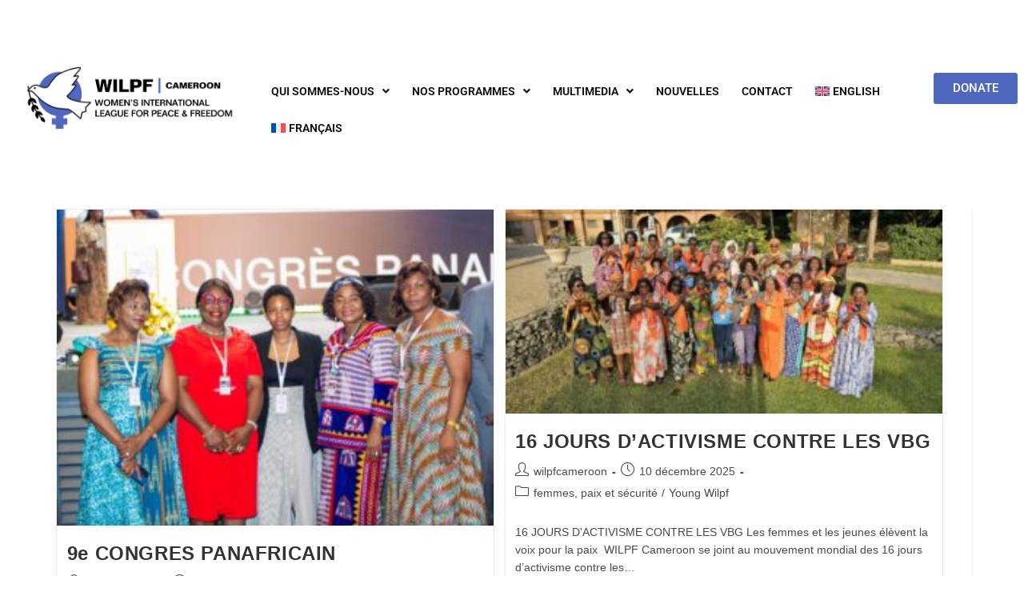

--- FILE ---
content_type: text/html; charset=UTF-8
request_url: https://wilpfcameroon.org/tag/lutte-contre-les-violences/
body_size: 26233
content:
<!DOCTYPE html>
<html class="html" lang="fr-FR">
<head>
	<meta charset="UTF-8">
	<link rel="profile" href="https://gmpg.org/xfn/11">

	<meta name='robots' content='index, follow, max-image-preview:large, max-snippet:-1, max-video-preview:-1' />
<meta name="viewport" content="width=device-width, initial-scale=1">
	<!-- This site is optimized with the Yoast SEO plugin v25.3.1 - https://yoast.com/wordpress/plugins/seo/ -->
	<title>Archives des lutte contre les violences - wilpfcameroon</title>
	<link rel="canonical" href="https://wilpfcameroon.org/tag/lutte-contre-les-violences/" />
	<link rel="next" href="https://wilpfcameroon.org/tag/lutte-contre-les-violences/page/2/" />
	<meta property="og:locale" content="fr_FR" />
	<meta property="og:type" content="article" />
	<meta property="og:title" content="Archives des lutte contre les violences - wilpfcameroon" />
	<meta property="og:url" content="https://wilpfcameroon.org/tag/lutte-contre-les-violences/" />
	<meta property="og:site_name" content="wilpfcameroon" />
	<meta name="twitter:card" content="summary_large_image" />
	<script type="application/ld+json" class="yoast-schema-graph">{"@context":"https://schema.org","@graph":[{"@type":"CollectionPage","@id":"https://wilpfcameroon.org/tag/lutte-contre-les-violences/","url":"https://wilpfcameroon.org/tag/lutte-contre-les-violences/","name":"Archives des lutte contre les violences - wilpfcameroon","isPartOf":{"@id":"https://wilpfcameroon.org/#website"},"primaryImageOfPage":{"@id":"https://wilpfcameroon.org/tag/lutte-contre-les-violences/#primaryimage"},"image":{"@id":"https://wilpfcameroon.org/tag/lutte-contre-les-violences/#primaryimage"},"thumbnailUrl":"https://wilpfcameroon.org/wp-content/uploads/2026/01/WhatsApp-Image-2026-01-12-at-17.59.55.jpeg","breadcrumb":{"@id":"https://wilpfcameroon.org/tag/lutte-contre-les-violences/#breadcrumb"},"inLanguage":"fr-FR"},{"@type":"ImageObject","inLanguage":"fr-FR","@id":"https://wilpfcameroon.org/tag/lutte-contre-les-violences/#primaryimage","url":"https://wilpfcameroon.org/wp-content/uploads/2026/01/WhatsApp-Image-2026-01-12-at-17.59.55.jpeg","contentUrl":"https://wilpfcameroon.org/wp-content/uploads/2026/01/WhatsApp-Image-2026-01-12-at-17.59.55.jpeg","width":2560,"height":1848},{"@type":"BreadcrumbList","@id":"https://wilpfcameroon.org/tag/lutte-contre-les-violences/#breadcrumb","itemListElement":[{"@type":"ListItem","position":1,"name":"Accueil","item":"https://wilpfcameroon.org/"},{"@type":"ListItem","position":2,"name":"lutte contre les violences"}]},{"@type":"WebSite","@id":"https://wilpfcameroon.org/#website","url":"https://wilpfcameroon.org/","name":"wilpfcameroon","description":"A world free of violence and armed conflict in which human rights are protected and where women and men have the same opportunities and positions","publisher":{"@id":"https://wilpfcameroon.org/#organization"},"potentialAction":[{"@type":"SearchAction","target":{"@type":"EntryPoint","urlTemplate":"https://wilpfcameroon.org/?s={search_term_string}"},"query-input":{"@type":"PropertyValueSpecification","valueRequired":true,"valueName":"search_term_string"}}],"inLanguage":"fr-FR"},{"@type":"Organization","@id":"https://wilpfcameroon.org/#organization","name":"wilpfcameroon","url":"https://wilpfcameroon.org/","logo":{"@type":"ImageObject","inLanguage":"fr-FR","@id":"https://wilpfcameroon.org/#/schema/logo/image/","url":"https://wilpfcameroon.org/wp-content/uploads/2024/01/cropped-WhatsApp-Image-2024-01-08-a-17.25.19_380a45bf_prev_ui-1-1.png","contentUrl":"https://wilpfcameroon.org/wp-content/uploads/2024/01/cropped-WhatsApp-Image-2024-01-08-a-17.25.19_380a45bf_prev_ui-1-1.png","width":645,"height":177,"caption":"wilpfcameroon"},"image":{"@id":"https://wilpfcameroon.org/#/schema/logo/image/"}}]}</script>
	<!-- / Yoast SEO plugin. -->


<link rel="alternate" type="application/rss+xml" title="wilpfcameroon &raquo; Flux" href="https://wilpfcameroon.org/feed/" />
<link rel="alternate" type="application/rss+xml" title="wilpfcameroon &raquo; Flux des commentaires" href="https://wilpfcameroon.org/comments/feed/" />
<link rel="alternate" type="application/rss+xml" title="wilpfcameroon &raquo; Flux de l’étiquette lutte contre les violences" href="https://wilpfcameroon.org/tag/lutte-contre-les-violences/feed/" />
<style id='wp-img-auto-sizes-contain-inline-css'>
img:is([sizes=auto i],[sizes^="auto," i]){contain-intrinsic-size:3000px 1500px}
/*# sourceURL=wp-img-auto-sizes-contain-inline-css */
</style>
<link rel='stylesheet' id='hfe-widgets-style-css' href='https://wilpfcameroon.org/wp-content/plugins/header-footer-elementor/inc/widgets-css/frontend.css?ver=2.4.2' media='all' />
<style id='wp-emoji-styles-inline-css'>

	img.wp-smiley, img.emoji {
		display: inline !important;
		border: none !important;
		box-shadow: none !important;
		height: 1em !important;
		width: 1em !important;
		margin: 0 0.07em !important;
		vertical-align: -0.1em !important;
		background: none !important;
		padding: 0 !important;
	}
/*# sourceURL=wp-emoji-styles-inline-css */
</style>
<style id='classic-theme-styles-inline-css'>
/*! This file is auto-generated */
.wp-block-button__link{color:#fff;background-color:#32373c;border-radius:9999px;box-shadow:none;text-decoration:none;padding:calc(.667em + 2px) calc(1.333em + 2px);font-size:1.125em}.wp-block-file__button{background:#32373c;color:#fff;text-decoration:none}
/*# sourceURL=/wp-includes/css/classic-themes.min.css */
</style>
<link rel='stylesheet' id='htslider-widgets-css' href='https://wilpfcameroon.org/wp-content/plugins/ht-slider-for-elementor/assets/css/ht-slider-widgets.css?ver=1.6.6' media='all' />
<link rel='stylesheet' id='wpml-legacy-horizontal-list-0-css' href='https://wilpfcameroon.org/wp-content/plugins/sitepress-multilingual-cms/templates/language-switchers/legacy-list-horizontal/style.min.css?ver=1' media='all' />
<link rel='stylesheet' id='wpml-menu-item-0-css' href='https://wilpfcameroon.org/wp-content/plugins/sitepress-multilingual-cms/templates/language-switchers/menu-item/style.min.css?ver=1' media='all' />
<link rel='stylesheet' id='hfe-style-css' href='https://wilpfcameroon.org/wp-content/plugins/header-footer-elementor/assets/css/header-footer-elementor.css?ver=2.4.2' media='all' />
<link rel='stylesheet' id='elementor-frontend-css' href='https://wilpfcameroon.org/wp-content/plugins/elementor/assets/css/frontend.min.css?ver=3.28.2' media='all' />
<link rel='stylesheet' id='elementor-post-6-css' href='https://wilpfcameroon.org/wp-content/uploads/elementor/css/post-6.css?ver=1751027337' media='all' />
<link rel='stylesheet' id='elementor-post-21-css' href='https://wilpfcameroon.org/wp-content/uploads/elementor/css/post-21.css?ver=1751027337' media='all' />
<link rel='stylesheet' id='elementor-post-45-css' href='https://wilpfcameroon.org/wp-content/uploads/elementor/css/post-45.css?ver=1751027337' media='all' />
<link rel='stylesheet' id='cms-navigation-style-base-css' href='https://wilpfcameroon.org/wp-content/plugins/wpml-cms-nav/res/css/cms-navigation-base.css?ver=1.5.6' media='screen' />
<link rel='stylesheet' id='cms-navigation-style-css' href='https://wilpfcameroon.org/wp-content/plugins/wpml-cms-nav/res/css/cms-navigation.css?ver=1.5.6' media='screen' />
<link rel='stylesheet' id='cute-alert-css' href='https://wilpfcameroon.org/wp-content/plugins/metform/public/assets/lib/cute-alert/style.css?ver=4.0.0' media='all' />
<link rel='stylesheet' id='text-editor-style-css' href='https://wilpfcameroon.org/wp-content/plugins/metform/public/assets/css/text-editor.css?ver=4.0.0' media='all' />
<link rel='stylesheet' id='font-awesome-css' href='https://wilpfcameroon.org/wp-content/themes/oceanwp/assets/fonts/fontawesome/css/all.min.css?ver=6.7.2' media='all' />
<link rel='stylesheet' id='simple-line-icons-css' href='https://wilpfcameroon.org/wp-content/themes/oceanwp/assets/css/third/simple-line-icons.min.css?ver=2.4.0' media='all' />
<link rel='stylesheet' id='oceanwp-style-css' href='https://wilpfcameroon.org/wp-content/themes/oceanwp/assets/css/style.min.css?ver=4.0.8' media='all' />
<style id='oceanwp-style-inline-css'>
body div.wpforms-container-full .wpforms-form input[type=submit]:hover,
			body div.wpforms-container-full .wpforms-form input[type=submit]:active,
			body div.wpforms-container-full .wpforms-form button[type=submit]:hover,
			body div.wpforms-container-full .wpforms-form button[type=submit]:active,
			body div.wpforms-container-full .wpforms-form .wpforms-page-button:hover,
			body div.wpforms-container-full .wpforms-form .wpforms-page-button:active,
			body .wp-core-ui div.wpforms-container-full .wpforms-form input[type=submit]:hover,
			body .wp-core-ui div.wpforms-container-full .wpforms-form input[type=submit]:active,
			body .wp-core-ui div.wpforms-container-full .wpforms-form button[type=submit]:hover,
			body .wp-core-ui div.wpforms-container-full .wpforms-form button[type=submit]:active,
			body .wp-core-ui div.wpforms-container-full .wpforms-form .wpforms-page-button:hover,
			body .wp-core-ui div.wpforms-container-full .wpforms-form .wpforms-page-button:active {
					background: linear-gradient(0deg, rgba(0, 0, 0, 0.2), rgba(0, 0, 0, 0.2)), var(--wpforms-button-background-color-alt, var(--wpforms-button-background-color)) !important;
			}
/*# sourceURL=oceanwp-style-inline-css */
</style>
<style id='akismet-widget-style-inline-css'>

			.a-stats {
				--akismet-color-mid-green: #357b49;
				--akismet-color-white: #fff;
				--akismet-color-light-grey: #f6f7f7;

				max-width: 350px;
				width: auto;
			}

			.a-stats * {
				all: unset;
				box-sizing: border-box;
			}

			.a-stats strong {
				font-weight: 600;
			}

			.a-stats a.a-stats__link,
			.a-stats a.a-stats__link:visited,
			.a-stats a.a-stats__link:active {
				background: var(--akismet-color-mid-green);
				border: none;
				box-shadow: none;
				border-radius: 8px;
				color: var(--akismet-color-white);
				cursor: pointer;
				display: block;
				font-family: -apple-system, BlinkMacSystemFont, 'Segoe UI', 'Roboto', 'Oxygen-Sans', 'Ubuntu', 'Cantarell', 'Helvetica Neue', sans-serif;
				font-weight: 500;
				padding: 12px;
				text-align: center;
				text-decoration: none;
				transition: all 0.2s ease;
			}

			/* Extra specificity to deal with TwentyTwentyOne focus style */
			.widget .a-stats a.a-stats__link:focus {
				background: var(--akismet-color-mid-green);
				color: var(--akismet-color-white);
				text-decoration: none;
			}

			.a-stats a.a-stats__link:hover {
				filter: brightness(110%);
				box-shadow: 0 4px 12px rgba(0, 0, 0, 0.06), 0 0 2px rgba(0, 0, 0, 0.16);
			}

			.a-stats .count {
				color: var(--akismet-color-white);
				display: block;
				font-size: 1.5em;
				line-height: 1.4;
				padding: 0 13px;
				white-space: nowrap;
			}
		
/*# sourceURL=akismet-widget-style-inline-css */
</style>
<link rel='stylesheet' id='hfe-elementor-icons-css' href='https://wilpfcameroon.org/wp-content/plugins/elementor/assets/lib/eicons/css/elementor-icons.min.css?ver=5.34.0' media='all' />
<link rel='stylesheet' id='hfe-icons-list-css' href='https://wilpfcameroon.org/wp-content/plugins/elementor/assets/css/widget-icon-list.min.css?ver=3.24.3' media='all' />
<link rel='stylesheet' id='hfe-social-icons-css' href='https://wilpfcameroon.org/wp-content/plugins/elementor/assets/css/widget-social-icons.min.css?ver=3.24.0' media='all' />
<link rel='stylesheet' id='hfe-social-share-icons-brands-css' href='https://wilpfcameroon.org/wp-content/plugins/elementor/assets/lib/font-awesome/css/brands.css?ver=5.15.3' media='all' />
<link rel='stylesheet' id='hfe-social-share-icons-fontawesome-css' href='https://wilpfcameroon.org/wp-content/plugins/elementor/assets/lib/font-awesome/css/fontawesome.css?ver=5.15.3' media='all' />
<link rel='stylesheet' id='hfe-nav-menu-icons-css' href='https://wilpfcameroon.org/wp-content/plugins/elementor/assets/lib/font-awesome/css/solid.css?ver=5.15.3' media='all' />
<link rel='stylesheet' id='wpr-text-animations-css-css' href='https://wilpfcameroon.org/wp-content/plugins/royal-elementor-addons/assets/css/lib/animations/text-animations.min.css?ver=1.7.1026' media='all' />
<link rel='stylesheet' id='wpr-addons-css-css' href='https://wilpfcameroon.org/wp-content/plugins/royal-elementor-addons/assets/css/frontend.min.css?ver=1.7.1026' media='all' />
<link rel='stylesheet' id='font-awesome-5-all-css' href='https://wilpfcameroon.org/wp-content/plugins/elementor/assets/lib/font-awesome/css/all.min.css?ver=1.7.1026' media='all' />
<link rel='stylesheet' id='oe-widgets-style-css' href='https://wilpfcameroon.org/wp-content/plugins/ocean-extra/assets/css/widgets.css?ver=6.9' media='all' />
<link rel='stylesheet' id='elementor-gf-local-roboto-css' href='https://wilpfcameroon.org/wp-content/uploads/elementor/google-fonts/css/roboto.css?ver=1743010918' media='all' />
<link rel='stylesheet' id='elementor-gf-local-robotoslab-css' href='https://wilpfcameroon.org/wp-content/uploads/elementor/google-fonts/css/robotoslab.css?ver=1743010922' media='all' />
<script id="wpml-cookie-js-extra">
var wpml_cookies = {"wp-wpml_current_language":{"value":"fr","expires":1,"path":"/"}};
var wpml_cookies = {"wp-wpml_current_language":{"value":"fr","expires":1,"path":"/"}};
//# sourceURL=wpml-cookie-js-extra
</script>
<script src="https://wilpfcameroon.org/wp-content/plugins/sitepress-multilingual-cms/res/js/cookies/language-cookie.js?ver=476000" id="wpml-cookie-js" defer data-wp-strategy="defer"></script>
<script data-cfasync="false" src="https://wilpfcameroon.org/wp-includes/js/jquery/jquery.min.js?ver=3.7.1" id="jquery-core-js"></script>
<script data-cfasync="false" src="https://wilpfcameroon.org/wp-includes/js/jquery/jquery-migrate.min.js?ver=3.4.1" id="jquery-migrate-js"></script>
<script id="jquery-js-after">
!function($){"use strict";$(document).ready(function(){$(this).scrollTop()>100&&$(".hfe-scroll-to-top-wrap").removeClass("hfe-scroll-to-top-hide"),$(window).scroll(function(){$(this).scrollTop()<100?$(".hfe-scroll-to-top-wrap").fadeOut(300):$(".hfe-scroll-to-top-wrap").fadeIn(300)}),$(".hfe-scroll-to-top-wrap").on("click",function(){$("html, body").animate({scrollTop:0},300);return!1})})}(jQuery);
!function($){'use strict';$(document).ready(function(){var bar=$('.hfe-reading-progress-bar');if(!bar.length)return;$(window).on('scroll',function(){var s=$(window).scrollTop(),d=$(document).height()-$(window).height(),p=d? s/d*100:0;bar.css('width',p+'%')});});}(jQuery);
//# sourceURL=jquery-js-after
</script>
<link rel="https://api.w.org/" href="https://wilpfcameroon.org/wp-json/" /><link rel="alternate" title="JSON" type="application/json" href="https://wilpfcameroon.org/wp-json/wp/v2/tags/13" /><link rel="EditURI" type="application/rsd+xml" title="RSD" href="https://wilpfcameroon.org/xmlrpc.php?rsd" />
<meta name="generator" content="WPML ver:4.7.6 stt:1,4;" />
<meta name="generator" content="Elementor 3.28.2; features: e_font_icon_svg, additional_custom_breakpoints, e_local_google_fonts; settings: css_print_method-external, google_font-enabled, font_display-swap">
			<style>
				.e-con.e-parent:nth-of-type(n+4):not(.e-lazyloaded):not(.e-no-lazyload),
				.e-con.e-parent:nth-of-type(n+4):not(.e-lazyloaded):not(.e-no-lazyload) * {
					background-image: none !important;
				}
				@media screen and (max-height: 1024px) {
					.e-con.e-parent:nth-of-type(n+3):not(.e-lazyloaded):not(.e-no-lazyload),
					.e-con.e-parent:nth-of-type(n+3):not(.e-lazyloaded):not(.e-no-lazyload) * {
						background-image: none !important;
					}
				}
				@media screen and (max-height: 640px) {
					.e-con.e-parent:nth-of-type(n+2):not(.e-lazyloaded):not(.e-no-lazyload),
					.e-con.e-parent:nth-of-type(n+2):not(.e-lazyloaded):not(.e-no-lazyload) * {
						background-image: none !important;
					}
				}
			</style>
			<link rel="icon" href="https://wilpfcameroon.org/wp-content/uploads/2024/01/cropped-WhatsApp-Image-2024-01-08-a-17.25.19_380a45bf_prev_ui-1-32x32.png" sizes="32x32" />
<link rel="icon" href="https://wilpfcameroon.org/wp-content/uploads/2024/01/cropped-WhatsApp-Image-2024-01-08-a-17.25.19_380a45bf_prev_ui-1-192x192.png" sizes="192x192" />
<link rel="apple-touch-icon" href="https://wilpfcameroon.org/wp-content/uploads/2024/01/cropped-WhatsApp-Image-2024-01-08-a-17.25.19_380a45bf_prev_ui-1-180x180.png" />
<meta name="msapplication-TileImage" content="https://wilpfcameroon.org/wp-content/uploads/2024/01/cropped-WhatsApp-Image-2024-01-08-a-17.25.19_380a45bf_prev_ui-1-270x270.png" />
<style id="wpr_lightbox_styles">
				.lg-backdrop {
					background-color: rgba(0,0,0,0.6) !important;
				}
				.lg-toolbar,
				.lg-dropdown {
					background-color: rgba(0,0,0,0.8) !important;
				}
				.lg-dropdown:after {
					border-bottom-color: rgba(0,0,0,0.8) !important;
				}
				.lg-sub-html {
					background-color: rgba(0,0,0,0.8) !important;
				}
				.lg-thumb-outer,
				.lg-progress-bar {
					background-color: #444444 !important;
				}
				.lg-progress {
					background-color: #a90707 !important;
				}
				.lg-icon {
					color: #efefef !important;
					font-size: 20px !important;
				}
				.lg-icon.lg-toogle-thumb {
					font-size: 24px !important;
				}
				.lg-icon:hover,
				.lg-dropdown-text:hover {
					color: #ffffff !important;
				}
				.lg-sub-html,
				.lg-dropdown-text {
					color: #efefef !important;
					font-size: 14px !important;
				}
				#lg-counter {
					color: #efefef !important;
					font-size: 14px !important;
				}
				.lg-prev,
				.lg-next {
					font-size: 35px !important;
				}

				/* Defaults */
				.lg-icon {
				background-color: transparent !important;
				}

				#lg-counter {
				opacity: 0.9;
				}

				.lg-thumb-outer {
				padding: 0 10px;
				}

				.lg-thumb-item {
				border-radius: 0 !important;
				border: none !important;
				opacity: 0.5;
				}

				.lg-thumb-item.active {
					opacity: 1;
				}
	         </style><!-- OceanWP CSS -->
<style type="text/css">
/* Colors */body .theme-button,body input[type="submit"],body button[type="submit"],body button,body .button,body div.wpforms-container-full .wpforms-form input[type=submit],body div.wpforms-container-full .wpforms-form button[type=submit],body div.wpforms-container-full .wpforms-form .wpforms-page-button,.woocommerce-cart .wp-element-button,.woocommerce-checkout .wp-element-button,.wp-block-button__link{border-color:#ffffff}body .theme-button:hover,body input[type="submit"]:hover,body button[type="submit"]:hover,body button:hover,body .button:hover,body div.wpforms-container-full .wpforms-form input[type=submit]:hover,body div.wpforms-container-full .wpforms-form input[type=submit]:active,body div.wpforms-container-full .wpforms-form button[type=submit]:hover,body div.wpforms-container-full .wpforms-form button[type=submit]:active,body div.wpforms-container-full .wpforms-form .wpforms-page-button:hover,body div.wpforms-container-full .wpforms-form .wpforms-page-button:active,.woocommerce-cart .wp-element-button:hover,.woocommerce-checkout .wp-element-button:hover,.wp-block-button__link:hover{border-color:#ffffff}/* OceanWP Style Settings CSS */@media only screen and (min-width:960px){.content-area,.content-left-sidebar .content-area{width:100%}}.theme-button,input[type="submit"],button[type="submit"],button,.button,body div.wpforms-container-full .wpforms-form input[type=submit],body div.wpforms-container-full .wpforms-form button[type=submit],body div.wpforms-container-full .wpforms-form .wpforms-page-button{border-style:solid}.theme-button,input[type="submit"],button[type="submit"],button,.button,body div.wpforms-container-full .wpforms-form input[type=submit],body div.wpforms-container-full .wpforms-form button[type=submit],body div.wpforms-container-full .wpforms-form .wpforms-page-button{border-width:1px}form input[type="text"],form input[type="password"],form input[type="email"],form input[type="url"],form input[type="date"],form input[type="month"],form input[type="time"],form input[type="datetime"],form input[type="datetime-local"],form input[type="week"],form input[type="number"],form input[type="search"],form input[type="tel"],form input[type="color"],form select,form textarea,.woocommerce .woocommerce-checkout .select2-container--default .select2-selection--single{border-style:solid}body div.wpforms-container-full .wpforms-form input[type=date],body div.wpforms-container-full .wpforms-form input[type=datetime],body div.wpforms-container-full .wpforms-form input[type=datetime-local],body div.wpforms-container-full .wpforms-form input[type=email],body div.wpforms-container-full .wpforms-form input[type=month],body div.wpforms-container-full .wpforms-form input[type=number],body div.wpforms-container-full .wpforms-form input[type=password],body div.wpforms-container-full .wpforms-form input[type=range],body div.wpforms-container-full .wpforms-form input[type=search],body div.wpforms-container-full .wpforms-form input[type=tel],body div.wpforms-container-full .wpforms-form input[type=text],body div.wpforms-container-full .wpforms-form input[type=time],body div.wpforms-container-full .wpforms-form input[type=url],body div.wpforms-container-full .wpforms-form input[type=week],body div.wpforms-container-full .wpforms-form select,body div.wpforms-container-full .wpforms-form textarea{border-style:solid}form input[type="text"],form input[type="password"],form input[type="email"],form input[type="url"],form input[type="date"],form input[type="month"],form input[type="time"],form input[type="datetime"],form input[type="datetime-local"],form input[type="week"],form input[type="number"],form input[type="search"],form input[type="tel"],form input[type="color"],form select,form textarea{border-radius:3px}body div.wpforms-container-full .wpforms-form input[type=date],body div.wpforms-container-full .wpforms-form input[type=datetime],body div.wpforms-container-full .wpforms-form input[type=datetime-local],body div.wpforms-container-full .wpforms-form input[type=email],body div.wpforms-container-full .wpforms-form input[type=month],body div.wpforms-container-full .wpforms-form input[type=number],body div.wpforms-container-full .wpforms-form input[type=password],body div.wpforms-container-full .wpforms-form input[type=range],body div.wpforms-container-full .wpforms-form input[type=search],body div.wpforms-container-full .wpforms-form input[type=tel],body div.wpforms-container-full .wpforms-form input[type=text],body div.wpforms-container-full .wpforms-form input[type=time],body div.wpforms-container-full .wpforms-form input[type=url],body div.wpforms-container-full .wpforms-form input[type=week],body div.wpforms-container-full .wpforms-form select,body div.wpforms-container-full .wpforms-form textarea{border-radius:3px}/* Header */#site-logo #site-logo-inner,.oceanwp-social-menu .social-menu-inner,#site-header.full_screen-header .menu-bar-inner,.after-header-content .after-header-content-inner{height:75px}#site-navigation-wrap .dropdown-menu >li >a,#site-navigation-wrap .dropdown-menu >li >span.opl-logout-link,.oceanwp-mobile-menu-icon a,.mobile-menu-close,.after-header-content-inner >a{line-height:75px}#site-header.has-header-media .overlay-header-media{background-color:rgba(0,0,0,0.5)}/* Blog CSS */.ocean-single-post-header ul.meta-item li a:hover{color:#333333}/* Typography */body{font-size:14px;line-height:1.8}h1,h2,h3,h4,h5,h6,.theme-heading,.widget-title,.oceanwp-widget-recent-posts-title,.comment-reply-title,.entry-title,.sidebar-box .widget-title{line-height:1.4}h1{font-size:23px;line-height:1.4}h2{font-size:20px;line-height:1.4}h3{font-size:18px;line-height:1.4}h4{font-size:17px;line-height:1.4}h5{font-size:14px;line-height:1.4}h6{font-size:15px;line-height:1.4}.page-header .page-header-title,.page-header.background-image-page-header .page-header-title{font-size:32px;line-height:1.4}.page-header .page-subheading{font-size:15px;line-height:1.8}.site-breadcrumbs,.site-breadcrumbs a{font-size:13px;line-height:1.4}#top-bar-content,#top-bar-social-alt{font-size:12px;line-height:1.8}#site-logo a.site-logo-text{font-size:24px;line-height:1.8}.dropdown-menu ul li a.menu-link,#site-header.full_screen-header .fs-dropdown-menu ul.sub-menu li a{font-size:12px;line-height:1.2;letter-spacing:.6px}.sidr-class-dropdown-menu li a,a.sidr-class-toggle-sidr-close,#mobile-dropdown ul li a,body #mobile-fullscreen ul li a{font-size:15px;line-height:1.8}.blog-entry.post .blog-entry-header .entry-title a{font-size:24px;line-height:1.4}.ocean-single-post-header .single-post-title{font-size:34px;line-height:1.4;letter-spacing:.6px}.ocean-single-post-header ul.meta-item li,.ocean-single-post-header ul.meta-item li a{font-size:13px;line-height:1.4;letter-spacing:.6px}.ocean-single-post-header .post-author-name,.ocean-single-post-header .post-author-name a{font-size:14px;line-height:1.4;letter-spacing:.6px}.ocean-single-post-header .post-author-description{font-size:12px;line-height:1.4;letter-spacing:.6px}.single-post .entry-title{line-height:1.4;letter-spacing:.6px}.single-post ul.meta li,.single-post ul.meta li a{font-size:14px;line-height:1.4;letter-spacing:.6px}.sidebar-box .widget-title,.sidebar-box.widget_block .wp-block-heading{font-size:13px;line-height:1;letter-spacing:1px}#footer-widgets .footer-box .widget-title{font-size:13px;line-height:1;letter-spacing:1px}#footer-bottom #copyright{font-size:12px;line-height:1}#footer-bottom #footer-bottom-menu{font-size:12px;line-height:1}.woocommerce-store-notice.demo_store{line-height:2;letter-spacing:1.5px}.demo_store .woocommerce-store-notice__dismiss-link{line-height:2;letter-spacing:1.5px}.woocommerce ul.products li.product li.title h2,.woocommerce ul.products li.product li.title a{font-size:14px;line-height:1.5}.woocommerce ul.products li.product li.category,.woocommerce ul.products li.product li.category a{font-size:12px;line-height:1}.woocommerce ul.products li.product .price{font-size:18px;line-height:1}.woocommerce ul.products li.product .button,.woocommerce ul.products li.product .product-inner .added_to_cart{font-size:12px;line-height:1.5;letter-spacing:1px}.woocommerce ul.products li.owp-woo-cond-notice span,.woocommerce ul.products li.owp-woo-cond-notice a{font-size:16px;line-height:1;letter-spacing:1px;font-weight:600;text-transform:capitalize}.woocommerce div.product .product_title{font-size:24px;line-height:1.4;letter-spacing:.6px}.woocommerce div.product p.price{font-size:36px;line-height:1}.woocommerce .owp-btn-normal .summary form button.button,.woocommerce .owp-btn-big .summary form button.button,.woocommerce .owp-btn-very-big .summary form button.button{font-size:12px;line-height:1.5;letter-spacing:1px;text-transform:uppercase}.woocommerce div.owp-woo-single-cond-notice span,.woocommerce div.owp-woo-single-cond-notice a{font-size:18px;line-height:2;letter-spacing:1.5px;font-weight:600;text-transform:capitalize}.ocean-preloader--active .preloader-after-content{font-size:20px;line-height:1.8;letter-spacing:.6px}
</style><style id='wp-block-heading-inline-css'>
h1:where(.wp-block-heading).has-background,h2:where(.wp-block-heading).has-background,h3:where(.wp-block-heading).has-background,h4:where(.wp-block-heading).has-background,h5:where(.wp-block-heading).has-background,h6:where(.wp-block-heading).has-background{padding:1.25em 2.375em}h1.has-text-align-left[style*=writing-mode]:where([style*=vertical-lr]),h1.has-text-align-right[style*=writing-mode]:where([style*=vertical-rl]),h2.has-text-align-left[style*=writing-mode]:where([style*=vertical-lr]),h2.has-text-align-right[style*=writing-mode]:where([style*=vertical-rl]),h3.has-text-align-left[style*=writing-mode]:where([style*=vertical-lr]),h3.has-text-align-right[style*=writing-mode]:where([style*=vertical-rl]),h4.has-text-align-left[style*=writing-mode]:where([style*=vertical-lr]),h4.has-text-align-right[style*=writing-mode]:where([style*=vertical-rl]),h5.has-text-align-left[style*=writing-mode]:where([style*=vertical-lr]),h5.has-text-align-right[style*=writing-mode]:where([style*=vertical-rl]),h6.has-text-align-left[style*=writing-mode]:where([style*=vertical-lr]),h6.has-text-align-right[style*=writing-mode]:where([style*=vertical-rl]){rotate:180deg}
/*# sourceURL=https://wilpfcameroon.org/wp-includes/blocks/heading/style.min.css */
</style>
<style id='wp-block-latest-comments-inline-css'>
ol.wp-block-latest-comments{box-sizing:border-box;margin-left:0}:where(.wp-block-latest-comments:not([style*=line-height] .wp-block-latest-comments__comment)){line-height:1.1}:where(.wp-block-latest-comments:not([style*=line-height] .wp-block-latest-comments__comment-excerpt p)){line-height:1.8}.has-dates :where(.wp-block-latest-comments:not([style*=line-height])),.has-excerpts :where(.wp-block-latest-comments:not([style*=line-height])){line-height:1.5}.wp-block-latest-comments .wp-block-latest-comments{padding-left:0}.wp-block-latest-comments__comment{list-style:none;margin-bottom:1em}.has-avatars .wp-block-latest-comments__comment{list-style:none;min-height:2.25em}.has-avatars .wp-block-latest-comments__comment .wp-block-latest-comments__comment-excerpt,.has-avatars .wp-block-latest-comments__comment .wp-block-latest-comments__comment-meta{margin-left:3.25em}.wp-block-latest-comments__comment-excerpt p{font-size:.875em;margin:.36em 0 1.4em}.wp-block-latest-comments__comment-date{display:block;font-size:.75em}.wp-block-latest-comments .avatar,.wp-block-latest-comments__comment-avatar{border-radius:1.5em;display:block;float:left;height:2.5em;margin-right:.75em;width:2.5em}.wp-block-latest-comments[class*=-font-size] a,.wp-block-latest-comments[style*=font-size] a{font-size:inherit}
/*# sourceURL=https://wilpfcameroon.org/wp-includes/blocks/latest-comments/style.min.css */
</style>
<style id='wp-block-latest-posts-inline-css'>
.wp-block-latest-posts{box-sizing:border-box}.wp-block-latest-posts.alignleft{margin-right:2em}.wp-block-latest-posts.alignright{margin-left:2em}.wp-block-latest-posts.wp-block-latest-posts__list{list-style:none}.wp-block-latest-posts.wp-block-latest-posts__list li{clear:both;overflow-wrap:break-word}.wp-block-latest-posts.is-grid{display:flex;flex-wrap:wrap}.wp-block-latest-posts.is-grid li{margin:0 1.25em 1.25em 0;width:100%}@media (min-width:600px){.wp-block-latest-posts.columns-2 li{width:calc(50% - .625em)}.wp-block-latest-posts.columns-2 li:nth-child(2n){margin-right:0}.wp-block-latest-posts.columns-3 li{width:calc(33.33333% - .83333em)}.wp-block-latest-posts.columns-3 li:nth-child(3n){margin-right:0}.wp-block-latest-posts.columns-4 li{width:calc(25% - .9375em)}.wp-block-latest-posts.columns-4 li:nth-child(4n){margin-right:0}.wp-block-latest-posts.columns-5 li{width:calc(20% - 1em)}.wp-block-latest-posts.columns-5 li:nth-child(5n){margin-right:0}.wp-block-latest-posts.columns-6 li{width:calc(16.66667% - 1.04167em)}.wp-block-latest-posts.columns-6 li:nth-child(6n){margin-right:0}}:root :where(.wp-block-latest-posts.is-grid){padding:0}:root :where(.wp-block-latest-posts.wp-block-latest-posts__list){padding-left:0}.wp-block-latest-posts__post-author,.wp-block-latest-posts__post-date{display:block;font-size:.8125em}.wp-block-latest-posts__post-excerpt,.wp-block-latest-posts__post-full-content{margin-bottom:1em;margin-top:.5em}.wp-block-latest-posts__featured-image a{display:inline-block}.wp-block-latest-posts__featured-image img{height:auto;max-width:100%;width:auto}.wp-block-latest-posts__featured-image.alignleft{float:left;margin-right:1em}.wp-block-latest-posts__featured-image.alignright{float:right;margin-left:1em}.wp-block-latest-posts__featured-image.aligncenter{margin-bottom:1em;text-align:center}
/*# sourceURL=https://wilpfcameroon.org/wp-includes/blocks/latest-posts/style.min.css */
</style>
<style id='wp-block-search-inline-css'>
.wp-block-search__button{margin-left:10px;word-break:normal}.wp-block-search__button.has-icon{line-height:0}.wp-block-search__button svg{height:1.25em;min-height:24px;min-width:24px;width:1.25em;fill:currentColor;vertical-align:text-bottom}:where(.wp-block-search__button){border:1px solid #ccc;padding:6px 10px}.wp-block-search__inside-wrapper{display:flex;flex:auto;flex-wrap:nowrap;max-width:100%}.wp-block-search__label{width:100%}.wp-block-search.wp-block-search__button-only .wp-block-search__button{box-sizing:border-box;display:flex;flex-shrink:0;justify-content:center;margin-left:0;max-width:100%}.wp-block-search.wp-block-search__button-only .wp-block-search__inside-wrapper{min-width:0!important;transition-property:width}.wp-block-search.wp-block-search__button-only .wp-block-search__input{flex-basis:100%;transition-duration:.3s}.wp-block-search.wp-block-search__button-only.wp-block-search__searchfield-hidden,.wp-block-search.wp-block-search__button-only.wp-block-search__searchfield-hidden .wp-block-search__inside-wrapper{overflow:hidden}.wp-block-search.wp-block-search__button-only.wp-block-search__searchfield-hidden .wp-block-search__input{border-left-width:0!important;border-right-width:0!important;flex-basis:0;flex-grow:0;margin:0;min-width:0!important;padding-left:0!important;padding-right:0!important;width:0!important}:where(.wp-block-search__input){appearance:none;border:1px solid #949494;flex-grow:1;font-family:inherit;font-size:inherit;font-style:inherit;font-weight:inherit;letter-spacing:inherit;line-height:inherit;margin-left:0;margin-right:0;min-width:3rem;padding:8px;text-decoration:unset!important;text-transform:inherit}:where(.wp-block-search__button-inside .wp-block-search__inside-wrapper){background-color:#fff;border:1px solid #949494;box-sizing:border-box;padding:4px}:where(.wp-block-search__button-inside .wp-block-search__inside-wrapper) .wp-block-search__input{border:none;border-radius:0;padding:0 4px}:where(.wp-block-search__button-inside .wp-block-search__inside-wrapper) .wp-block-search__input:focus{outline:none}:where(.wp-block-search__button-inside .wp-block-search__inside-wrapper) :where(.wp-block-search__button){padding:4px 8px}.wp-block-search.aligncenter .wp-block-search__inside-wrapper{margin:auto}.wp-block[data-align=right] .wp-block-search.wp-block-search__button-only .wp-block-search__inside-wrapper{float:right}
/*# sourceURL=https://wilpfcameroon.org/wp-includes/blocks/search/style.min.css */
</style>
<style id='wp-block-search-theme-inline-css'>
.wp-block-search .wp-block-search__label{font-weight:700}.wp-block-search__button{border:1px solid #ccc;padding:.375em .625em}
/*# sourceURL=https://wilpfcameroon.org/wp-includes/blocks/search/theme.min.css */
</style>
<style id='wp-block-group-inline-css'>
.wp-block-group{box-sizing:border-box}:where(.wp-block-group.wp-block-group-is-layout-constrained){position:relative}
/*# sourceURL=https://wilpfcameroon.org/wp-includes/blocks/group/style.min.css */
</style>
<style id='wp-block-group-theme-inline-css'>
:where(.wp-block-group.has-background){padding:1.25em 2.375em}
/*# sourceURL=https://wilpfcameroon.org/wp-includes/blocks/group/theme.min.css */
</style>
<style id='global-styles-inline-css'>
:root{--wp--preset--aspect-ratio--square: 1;--wp--preset--aspect-ratio--4-3: 4/3;--wp--preset--aspect-ratio--3-4: 3/4;--wp--preset--aspect-ratio--3-2: 3/2;--wp--preset--aspect-ratio--2-3: 2/3;--wp--preset--aspect-ratio--16-9: 16/9;--wp--preset--aspect-ratio--9-16: 9/16;--wp--preset--color--black: #000000;--wp--preset--color--cyan-bluish-gray: #abb8c3;--wp--preset--color--white: #ffffff;--wp--preset--color--pale-pink: #f78da7;--wp--preset--color--vivid-red: #cf2e2e;--wp--preset--color--luminous-vivid-orange: #ff6900;--wp--preset--color--luminous-vivid-amber: #fcb900;--wp--preset--color--light-green-cyan: #7bdcb5;--wp--preset--color--vivid-green-cyan: #00d084;--wp--preset--color--pale-cyan-blue: #8ed1fc;--wp--preset--color--vivid-cyan-blue: #0693e3;--wp--preset--color--vivid-purple: #9b51e0;--wp--preset--gradient--vivid-cyan-blue-to-vivid-purple: linear-gradient(135deg,rgb(6,147,227) 0%,rgb(155,81,224) 100%);--wp--preset--gradient--light-green-cyan-to-vivid-green-cyan: linear-gradient(135deg,rgb(122,220,180) 0%,rgb(0,208,130) 100%);--wp--preset--gradient--luminous-vivid-amber-to-luminous-vivid-orange: linear-gradient(135deg,rgb(252,185,0) 0%,rgb(255,105,0) 100%);--wp--preset--gradient--luminous-vivid-orange-to-vivid-red: linear-gradient(135deg,rgb(255,105,0) 0%,rgb(207,46,46) 100%);--wp--preset--gradient--very-light-gray-to-cyan-bluish-gray: linear-gradient(135deg,rgb(238,238,238) 0%,rgb(169,184,195) 100%);--wp--preset--gradient--cool-to-warm-spectrum: linear-gradient(135deg,rgb(74,234,220) 0%,rgb(151,120,209) 20%,rgb(207,42,186) 40%,rgb(238,44,130) 60%,rgb(251,105,98) 80%,rgb(254,248,76) 100%);--wp--preset--gradient--blush-light-purple: linear-gradient(135deg,rgb(255,206,236) 0%,rgb(152,150,240) 100%);--wp--preset--gradient--blush-bordeaux: linear-gradient(135deg,rgb(254,205,165) 0%,rgb(254,45,45) 50%,rgb(107,0,62) 100%);--wp--preset--gradient--luminous-dusk: linear-gradient(135deg,rgb(255,203,112) 0%,rgb(199,81,192) 50%,rgb(65,88,208) 100%);--wp--preset--gradient--pale-ocean: linear-gradient(135deg,rgb(255,245,203) 0%,rgb(182,227,212) 50%,rgb(51,167,181) 100%);--wp--preset--gradient--electric-grass: linear-gradient(135deg,rgb(202,248,128) 0%,rgb(113,206,126) 100%);--wp--preset--gradient--midnight: linear-gradient(135deg,rgb(2,3,129) 0%,rgb(40,116,252) 100%);--wp--preset--font-size--small: 13px;--wp--preset--font-size--medium: 20px;--wp--preset--font-size--large: 36px;--wp--preset--font-size--x-large: 42px;--wp--preset--spacing--20: 0.44rem;--wp--preset--spacing--30: 0.67rem;--wp--preset--spacing--40: 1rem;--wp--preset--spacing--50: 1.5rem;--wp--preset--spacing--60: 2.25rem;--wp--preset--spacing--70: 3.38rem;--wp--preset--spacing--80: 5.06rem;--wp--preset--shadow--natural: 6px 6px 9px rgba(0, 0, 0, 0.2);--wp--preset--shadow--deep: 12px 12px 50px rgba(0, 0, 0, 0.4);--wp--preset--shadow--sharp: 6px 6px 0px rgba(0, 0, 0, 0.2);--wp--preset--shadow--outlined: 6px 6px 0px -3px rgb(255, 255, 255), 6px 6px rgb(0, 0, 0);--wp--preset--shadow--crisp: 6px 6px 0px rgb(0, 0, 0);}:where(.is-layout-flex){gap: 0.5em;}:where(.is-layout-grid){gap: 0.5em;}body .is-layout-flex{display: flex;}.is-layout-flex{flex-wrap: wrap;align-items: center;}.is-layout-flex > :is(*, div){margin: 0;}body .is-layout-grid{display: grid;}.is-layout-grid > :is(*, div){margin: 0;}:where(.wp-block-columns.is-layout-flex){gap: 2em;}:where(.wp-block-columns.is-layout-grid){gap: 2em;}:where(.wp-block-post-template.is-layout-flex){gap: 1.25em;}:where(.wp-block-post-template.is-layout-grid){gap: 1.25em;}.has-black-color{color: var(--wp--preset--color--black) !important;}.has-cyan-bluish-gray-color{color: var(--wp--preset--color--cyan-bluish-gray) !important;}.has-white-color{color: var(--wp--preset--color--white) !important;}.has-pale-pink-color{color: var(--wp--preset--color--pale-pink) !important;}.has-vivid-red-color{color: var(--wp--preset--color--vivid-red) !important;}.has-luminous-vivid-orange-color{color: var(--wp--preset--color--luminous-vivid-orange) !important;}.has-luminous-vivid-amber-color{color: var(--wp--preset--color--luminous-vivid-amber) !important;}.has-light-green-cyan-color{color: var(--wp--preset--color--light-green-cyan) !important;}.has-vivid-green-cyan-color{color: var(--wp--preset--color--vivid-green-cyan) !important;}.has-pale-cyan-blue-color{color: var(--wp--preset--color--pale-cyan-blue) !important;}.has-vivid-cyan-blue-color{color: var(--wp--preset--color--vivid-cyan-blue) !important;}.has-vivid-purple-color{color: var(--wp--preset--color--vivid-purple) !important;}.has-black-background-color{background-color: var(--wp--preset--color--black) !important;}.has-cyan-bluish-gray-background-color{background-color: var(--wp--preset--color--cyan-bluish-gray) !important;}.has-white-background-color{background-color: var(--wp--preset--color--white) !important;}.has-pale-pink-background-color{background-color: var(--wp--preset--color--pale-pink) !important;}.has-vivid-red-background-color{background-color: var(--wp--preset--color--vivid-red) !important;}.has-luminous-vivid-orange-background-color{background-color: var(--wp--preset--color--luminous-vivid-orange) !important;}.has-luminous-vivid-amber-background-color{background-color: var(--wp--preset--color--luminous-vivid-amber) !important;}.has-light-green-cyan-background-color{background-color: var(--wp--preset--color--light-green-cyan) !important;}.has-vivid-green-cyan-background-color{background-color: var(--wp--preset--color--vivid-green-cyan) !important;}.has-pale-cyan-blue-background-color{background-color: var(--wp--preset--color--pale-cyan-blue) !important;}.has-vivid-cyan-blue-background-color{background-color: var(--wp--preset--color--vivid-cyan-blue) !important;}.has-vivid-purple-background-color{background-color: var(--wp--preset--color--vivid-purple) !important;}.has-black-border-color{border-color: var(--wp--preset--color--black) !important;}.has-cyan-bluish-gray-border-color{border-color: var(--wp--preset--color--cyan-bluish-gray) !important;}.has-white-border-color{border-color: var(--wp--preset--color--white) !important;}.has-pale-pink-border-color{border-color: var(--wp--preset--color--pale-pink) !important;}.has-vivid-red-border-color{border-color: var(--wp--preset--color--vivid-red) !important;}.has-luminous-vivid-orange-border-color{border-color: var(--wp--preset--color--luminous-vivid-orange) !important;}.has-luminous-vivid-amber-border-color{border-color: var(--wp--preset--color--luminous-vivid-amber) !important;}.has-light-green-cyan-border-color{border-color: var(--wp--preset--color--light-green-cyan) !important;}.has-vivid-green-cyan-border-color{border-color: var(--wp--preset--color--vivid-green-cyan) !important;}.has-pale-cyan-blue-border-color{border-color: var(--wp--preset--color--pale-cyan-blue) !important;}.has-vivid-cyan-blue-border-color{border-color: var(--wp--preset--color--vivid-cyan-blue) !important;}.has-vivid-purple-border-color{border-color: var(--wp--preset--color--vivid-purple) !important;}.has-vivid-cyan-blue-to-vivid-purple-gradient-background{background: var(--wp--preset--gradient--vivid-cyan-blue-to-vivid-purple) !important;}.has-light-green-cyan-to-vivid-green-cyan-gradient-background{background: var(--wp--preset--gradient--light-green-cyan-to-vivid-green-cyan) !important;}.has-luminous-vivid-amber-to-luminous-vivid-orange-gradient-background{background: var(--wp--preset--gradient--luminous-vivid-amber-to-luminous-vivid-orange) !important;}.has-luminous-vivid-orange-to-vivid-red-gradient-background{background: var(--wp--preset--gradient--luminous-vivid-orange-to-vivid-red) !important;}.has-very-light-gray-to-cyan-bluish-gray-gradient-background{background: var(--wp--preset--gradient--very-light-gray-to-cyan-bluish-gray) !important;}.has-cool-to-warm-spectrum-gradient-background{background: var(--wp--preset--gradient--cool-to-warm-spectrum) !important;}.has-blush-light-purple-gradient-background{background: var(--wp--preset--gradient--blush-light-purple) !important;}.has-blush-bordeaux-gradient-background{background: var(--wp--preset--gradient--blush-bordeaux) !important;}.has-luminous-dusk-gradient-background{background: var(--wp--preset--gradient--luminous-dusk) !important;}.has-pale-ocean-gradient-background{background: var(--wp--preset--gradient--pale-ocean) !important;}.has-electric-grass-gradient-background{background: var(--wp--preset--gradient--electric-grass) !important;}.has-midnight-gradient-background{background: var(--wp--preset--gradient--midnight) !important;}.has-small-font-size{font-size: var(--wp--preset--font-size--small) !important;}.has-medium-font-size{font-size: var(--wp--preset--font-size--medium) !important;}.has-large-font-size{font-size: var(--wp--preset--font-size--large) !important;}.has-x-large-font-size{font-size: var(--wp--preset--font-size--x-large) !important;}
/*# sourceURL=global-styles-inline-css */
</style>
<link rel='stylesheet' id='e-animation-flash-css' href='https://wilpfcameroon.org/wp-content/plugins/elementor/assets/lib/animations/styles/flash.min.css?ver=3.28.2' media='all' />
<link rel='stylesheet' id='font-awesome-4-shim-css' href='https://wilpfcameroon.org/wp-content/plugins/elementor/assets/lib/font-awesome/css/v4-shims.min.css?ver=3.28.2' media='all' />
<link rel='stylesheet' id='widget-social-icons-css' href='https://wilpfcameroon.org/wp-content/plugins/elementor/assets/css/widget-social-icons.min.css?ver=3.28.2' media='all' />
<link rel='stylesheet' id='e-apple-webkit-css' href='https://wilpfcameroon.org/wp-content/plugins/elementor/assets/css/conditionals/apple-webkit.min.css?ver=3.28.2' media='all' />
<link rel='stylesheet' id='widget-heading-css' href='https://wilpfcameroon.org/wp-content/plugins/elementor/assets/css/widget-heading.min.css?ver=3.28.2' media='all' />
</head>

<body class="archive tag tag-lutte-contre-les-violences tag-13 wp-custom-logo wp-embed-responsive wp-theme-oceanwp ehf-header ehf-footer ehf-template-oceanwp ehf-stylesheet-oceanwp oceanwp-theme dropdown-mobile default-breakpoint has-sidebar content-right-sidebar has-topbar has-breadcrumbs has-blog-grid elementor-default elementor-kit-6" itemscope="itemscope" itemtype="https://schema.org/Blog">

	
	
	<div id="outer-wrap" class="site clr">

		<a class="skip-link screen-reader-text" href="#main">Skip to content</a>

		
		<div id="wrap" class="clr">

			
					<header id="masthead" itemscope="itemscope" itemtype="https://schema.org/WPHeader">
			<p class="main-title bhf-hidden" itemprop="headline"><a href="https://wilpfcameroon.org" title="wilpfcameroon" rel="home">wilpfcameroon</a></p>
					<div data-elementor-type="wp-post" data-elementor-id="21" class="elementor elementor-21">
				<div class="elementor-element elementor-element-644b9c6 e-con-full e-flex wpr-particle-no wpr-jarallax-no wpr-parallax-no wpr-sticky-section-no e-con e-parent" data-id="644b9c6" data-element_type="container" data-settings="{&quot;background_background&quot;:&quot;classic&quot;}">
		<div class="elementor-element elementor-element-bb05ed3 e-con-full e-flex wpr-particle-no wpr-jarallax-no wpr-parallax-no wpr-sticky-section-no e-con e-child" data-id="bb05ed3" data-element_type="container">
				<div class="elementor-element elementor-element-54940b1 elementor-widget-mobile__width-initial elementor-widget__width-initial elementor-widget elementor-widget-site-logo" data-id="54940b1" data-element_type="widget" data-settings="{&quot;width_mobile&quot;:{&quot;unit&quot;:&quot;%&quot;,&quot;size&quot;:100,&quot;sizes&quot;:[]},&quot;width&quot;:{&quot;unit&quot;:&quot;%&quot;,&quot;size&quot;:100,&quot;sizes&quot;:[]},&quot;space&quot;:{&quot;unit&quot;:&quot;%&quot;,&quot;size&quot;:100,&quot;sizes&quot;:[]},&quot;align&quot;:&quot;center&quot;,&quot;width_tablet&quot;:{&quot;unit&quot;:&quot;%&quot;,&quot;size&quot;:&quot;&quot;,&quot;sizes&quot;:[]},&quot;space_tablet&quot;:{&quot;unit&quot;:&quot;%&quot;,&quot;size&quot;:&quot;&quot;,&quot;sizes&quot;:[]},&quot;space_mobile&quot;:{&quot;unit&quot;:&quot;%&quot;,&quot;size&quot;:&quot;&quot;,&quot;sizes&quot;:[]},&quot;image_border_radius&quot;:{&quot;unit&quot;:&quot;px&quot;,&quot;top&quot;:&quot;&quot;,&quot;right&quot;:&quot;&quot;,&quot;bottom&quot;:&quot;&quot;,&quot;left&quot;:&quot;&quot;,&quot;isLinked&quot;:true},&quot;image_border_radius_tablet&quot;:{&quot;unit&quot;:&quot;px&quot;,&quot;top&quot;:&quot;&quot;,&quot;right&quot;:&quot;&quot;,&quot;bottom&quot;:&quot;&quot;,&quot;left&quot;:&quot;&quot;,&quot;isLinked&quot;:true},&quot;image_border_radius_mobile&quot;:{&quot;unit&quot;:&quot;px&quot;,&quot;top&quot;:&quot;&quot;,&quot;right&quot;:&quot;&quot;,&quot;bottom&quot;:&quot;&quot;,&quot;left&quot;:&quot;&quot;,&quot;isLinked&quot;:true},&quot;caption_padding&quot;:{&quot;unit&quot;:&quot;px&quot;,&quot;top&quot;:&quot;&quot;,&quot;right&quot;:&quot;&quot;,&quot;bottom&quot;:&quot;&quot;,&quot;left&quot;:&quot;&quot;,&quot;isLinked&quot;:true},&quot;caption_padding_tablet&quot;:{&quot;unit&quot;:&quot;px&quot;,&quot;top&quot;:&quot;&quot;,&quot;right&quot;:&quot;&quot;,&quot;bottom&quot;:&quot;&quot;,&quot;left&quot;:&quot;&quot;,&quot;isLinked&quot;:true},&quot;caption_padding_mobile&quot;:{&quot;unit&quot;:&quot;px&quot;,&quot;top&quot;:&quot;&quot;,&quot;right&quot;:&quot;&quot;,&quot;bottom&quot;:&quot;&quot;,&quot;left&quot;:&quot;&quot;,&quot;isLinked&quot;:true},&quot;caption_space&quot;:{&quot;unit&quot;:&quot;px&quot;,&quot;size&quot;:0,&quot;sizes&quot;:[]},&quot;caption_space_tablet&quot;:{&quot;unit&quot;:&quot;px&quot;,&quot;size&quot;:&quot;&quot;,&quot;sizes&quot;:[]},&quot;caption_space_mobile&quot;:{&quot;unit&quot;:&quot;px&quot;,&quot;size&quot;:&quot;&quot;,&quot;sizes&quot;:[]}}" data-widget_type="site-logo.default">
				<div class="elementor-widget-container">
							<div class="hfe-site-logo">
													<a data-elementor-open-lightbox=""  class='elementor-clickable' href="https://wilpfcameroon.org">
							<div class="hfe-site-logo-set">           
				<div class="hfe-site-logo-container">
									<img class="hfe-site-logo-img elementor-animation-"  src="https://wilpfcameroon.org/wp-content/uploads/2024/01/WhatsApp-Image-2024-01-08-a-17.25.19_380a45bf_prev_ui-1-1.png" alt="WhatsApp Image 2024-01-08 à 17.25.19_380a45bf_prev_ui (1) (1)"/>
				</div>
			</div>
							</a>
						</div>  
							</div>
				</div>
				</div>
		<div class="elementor-element elementor-element-b8e5998 e-con-full e-flex wpr-particle-no wpr-jarallax-no wpr-parallax-no wpr-sticky-section-no e-con e-child" data-id="b8e5998" data-element_type="container">
				<div class="elementor-element elementor-element-bb25070 elementor-widget-mobile__width-initial elementor-widget__width-initial hfe-nav-menu__align-left hfe-submenu-icon-arrow hfe-submenu-animation-none hfe-link-redirect-child hfe-nav-menu__breakpoint-tablet elementor-widget elementor-widget-navigation-menu" data-id="bb25070" data-element_type="widget" data-settings="{&quot;padding_horizontal_menu_item&quot;:{&quot;unit&quot;:&quot;px&quot;,&quot;size&quot;:14,&quot;sizes&quot;:[]},&quot;padding_vertical_menu_item&quot;:{&quot;unit&quot;:&quot;px&quot;,&quot;size&quot;:16,&quot;sizes&quot;:[]},&quot;padding_horizontal_menu_item_tablet&quot;:{&quot;unit&quot;:&quot;px&quot;,&quot;size&quot;:&quot;&quot;,&quot;sizes&quot;:[]},&quot;padding_horizontal_menu_item_mobile&quot;:{&quot;unit&quot;:&quot;px&quot;,&quot;size&quot;:&quot;&quot;,&quot;sizes&quot;:[]},&quot;padding_vertical_menu_item_tablet&quot;:{&quot;unit&quot;:&quot;px&quot;,&quot;size&quot;:&quot;&quot;,&quot;sizes&quot;:[]},&quot;padding_vertical_menu_item_mobile&quot;:{&quot;unit&quot;:&quot;px&quot;,&quot;size&quot;:&quot;&quot;,&quot;sizes&quot;:[]},&quot;menu_space_between&quot;:{&quot;unit&quot;:&quot;px&quot;,&quot;size&quot;:&quot;&quot;,&quot;sizes&quot;:[]},&quot;menu_space_between_tablet&quot;:{&quot;unit&quot;:&quot;px&quot;,&quot;size&quot;:&quot;&quot;,&quot;sizes&quot;:[]},&quot;menu_space_between_mobile&quot;:{&quot;unit&quot;:&quot;px&quot;,&quot;size&quot;:&quot;&quot;,&quot;sizes&quot;:[]},&quot;menu_row_space&quot;:{&quot;unit&quot;:&quot;px&quot;,&quot;size&quot;:&quot;&quot;,&quot;sizes&quot;:[]},&quot;menu_row_space_tablet&quot;:{&quot;unit&quot;:&quot;px&quot;,&quot;size&quot;:&quot;&quot;,&quot;sizes&quot;:[]},&quot;menu_row_space_mobile&quot;:{&quot;unit&quot;:&quot;px&quot;,&quot;size&quot;:&quot;&quot;,&quot;sizes&quot;:[]},&quot;dropdown_border_radius&quot;:{&quot;unit&quot;:&quot;px&quot;,&quot;top&quot;:&quot;&quot;,&quot;right&quot;:&quot;&quot;,&quot;bottom&quot;:&quot;&quot;,&quot;left&quot;:&quot;&quot;,&quot;isLinked&quot;:true},&quot;dropdown_border_radius_tablet&quot;:{&quot;unit&quot;:&quot;px&quot;,&quot;top&quot;:&quot;&quot;,&quot;right&quot;:&quot;&quot;,&quot;bottom&quot;:&quot;&quot;,&quot;left&quot;:&quot;&quot;,&quot;isLinked&quot;:true},&quot;dropdown_border_radius_mobile&quot;:{&quot;unit&quot;:&quot;px&quot;,&quot;top&quot;:&quot;&quot;,&quot;right&quot;:&quot;&quot;,&quot;bottom&quot;:&quot;&quot;,&quot;left&quot;:&quot;&quot;,&quot;isLinked&quot;:true},&quot;width_dropdown_item&quot;:{&quot;unit&quot;:&quot;px&quot;,&quot;size&quot;:&quot;220&quot;,&quot;sizes&quot;:[]},&quot;width_dropdown_item_tablet&quot;:{&quot;unit&quot;:&quot;px&quot;,&quot;size&quot;:&quot;&quot;,&quot;sizes&quot;:[]},&quot;width_dropdown_item_mobile&quot;:{&quot;unit&quot;:&quot;px&quot;,&quot;size&quot;:&quot;&quot;,&quot;sizes&quot;:[]},&quot;padding_horizontal_dropdown_item&quot;:{&quot;unit&quot;:&quot;px&quot;,&quot;size&quot;:&quot;&quot;,&quot;sizes&quot;:[]},&quot;padding_horizontal_dropdown_item_tablet&quot;:{&quot;unit&quot;:&quot;px&quot;,&quot;size&quot;:&quot;&quot;,&quot;sizes&quot;:[]},&quot;padding_horizontal_dropdown_item_mobile&quot;:{&quot;unit&quot;:&quot;px&quot;,&quot;size&quot;:&quot;&quot;,&quot;sizes&quot;:[]},&quot;padding_vertical_dropdown_item&quot;:{&quot;unit&quot;:&quot;px&quot;,&quot;size&quot;:15,&quot;sizes&quot;:[]},&quot;padding_vertical_dropdown_item_tablet&quot;:{&quot;unit&quot;:&quot;px&quot;,&quot;size&quot;:&quot;&quot;,&quot;sizes&quot;:[]},&quot;padding_vertical_dropdown_item_mobile&quot;:{&quot;unit&quot;:&quot;px&quot;,&quot;size&quot;:&quot;&quot;,&quot;sizes&quot;:[]},&quot;distance_from_menu&quot;:{&quot;unit&quot;:&quot;px&quot;,&quot;size&quot;:&quot;&quot;,&quot;sizes&quot;:[]},&quot;distance_from_menu_tablet&quot;:{&quot;unit&quot;:&quot;px&quot;,&quot;size&quot;:&quot;&quot;,&quot;sizes&quot;:[]},&quot;distance_from_menu_mobile&quot;:{&quot;unit&quot;:&quot;px&quot;,&quot;size&quot;:&quot;&quot;,&quot;sizes&quot;:[]},&quot;toggle_size&quot;:{&quot;unit&quot;:&quot;px&quot;,&quot;size&quot;:&quot;&quot;,&quot;sizes&quot;:[]},&quot;toggle_size_tablet&quot;:{&quot;unit&quot;:&quot;px&quot;,&quot;size&quot;:&quot;&quot;,&quot;sizes&quot;:[]},&quot;toggle_size_mobile&quot;:{&quot;unit&quot;:&quot;px&quot;,&quot;size&quot;:&quot;&quot;,&quot;sizes&quot;:[]},&quot;toggle_border_width&quot;:{&quot;unit&quot;:&quot;px&quot;,&quot;size&quot;:&quot;&quot;,&quot;sizes&quot;:[]},&quot;toggle_border_width_tablet&quot;:{&quot;unit&quot;:&quot;px&quot;,&quot;size&quot;:&quot;&quot;,&quot;sizes&quot;:[]},&quot;toggle_border_width_mobile&quot;:{&quot;unit&quot;:&quot;px&quot;,&quot;size&quot;:&quot;&quot;,&quot;sizes&quot;:[]},&quot;toggle_border_radius&quot;:{&quot;unit&quot;:&quot;px&quot;,&quot;size&quot;:&quot;&quot;,&quot;sizes&quot;:[]},&quot;toggle_border_radius_tablet&quot;:{&quot;unit&quot;:&quot;px&quot;,&quot;size&quot;:&quot;&quot;,&quot;sizes&quot;:[]},&quot;toggle_border_radius_mobile&quot;:{&quot;unit&quot;:&quot;px&quot;,&quot;size&quot;:&quot;&quot;,&quot;sizes&quot;:[]}}" data-widget_type="navigation-menu.default">
				<div class="elementor-widget-container">
								<div class="hfe-nav-menu hfe-layout-horizontal hfe-nav-menu-layout horizontal hfe-pointer__none" data-layout="horizontal">
				<div role="button" class="hfe-nav-menu__toggle elementor-clickable">
					<span class="screen-reader-text">Menu</span>
					<div class="hfe-nav-menu-icon">
						<svg aria-hidden="true"  class="e-font-icon-svg e-fas-align-justify" viewBox="0 0 448 512" xmlns="http://www.w3.org/2000/svg"><path d="M432 416H16a16 16 0 0 0-16 16v32a16 16 0 0 0 16 16h416a16 16 0 0 0 16-16v-32a16 16 0 0 0-16-16zm0-128H16a16 16 0 0 0-16 16v32a16 16 0 0 0 16 16h416a16 16 0 0 0 16-16v-32a16 16 0 0 0-16-16zm0-128H16a16 16 0 0 0-16 16v32a16 16 0 0 0 16 16h416a16 16 0 0 0 16-16v-32a16 16 0 0 0-16-16zm0-128H16A16 16 0 0 0 0 48v32a16 16 0 0 0 16 16h416a16 16 0 0 0 16-16V48a16 16 0 0 0-16-16z"></path></svg>					</div>
				</div>
				<nav class="hfe-nav-menu__layout-horizontal hfe-nav-menu__submenu-arrow" data-toggle-icon="&lt;svg aria-hidden=&quot;true&quot; tabindex=&quot;0&quot; class=&quot;e-font-icon-svg e-fas-align-justify&quot; viewBox=&quot;0 0 448 512&quot; xmlns=&quot;http://www.w3.org/2000/svg&quot;&gt;&lt;path d=&quot;M432 416H16a16 16 0 0 0-16 16v32a16 16 0 0 0 16 16h416a16 16 0 0 0 16-16v-32a16 16 0 0 0-16-16zm0-128H16a16 16 0 0 0-16 16v32a16 16 0 0 0 16 16h416a16 16 0 0 0 16-16v-32a16 16 0 0 0-16-16zm0-128H16a16 16 0 0 0-16 16v32a16 16 0 0 0 16 16h416a16 16 0 0 0 16-16v-32a16 16 0 0 0-16-16zm0-128H16A16 16 0 0 0 0 48v32a16 16 0 0 0 16 16h416a16 16 0 0 0 16-16V48a16 16 0 0 0-16-16z&quot;&gt;&lt;/path&gt;&lt;/svg&gt;" data-close-icon="&lt;svg aria-hidden=&quot;true&quot; tabindex=&quot;0&quot; class=&quot;e-font-icon-svg e-far-window-close&quot; viewBox=&quot;0 0 512 512&quot; xmlns=&quot;http://www.w3.org/2000/svg&quot;&gt;&lt;path d=&quot;M464 32H48C21.5 32 0 53.5 0 80v352c0 26.5 21.5 48 48 48h416c26.5 0 48-21.5 48-48V80c0-26.5-21.5-48-48-48zm0 394c0 3.3-2.7 6-6 6H54c-3.3 0-6-2.7-6-6V86c0-3.3 2.7-6 6-6h404c3.3 0 6 2.7 6 6v340zM356.5 194.6L295.1 256l61.4 61.4c4.6 4.6 4.6 12.1 0 16.8l-22.3 22.3c-4.6 4.6-12.1 4.6-16.8 0L256 295.1l-61.4 61.4c-4.6 4.6-12.1 4.6-16.8 0l-22.3-22.3c-4.6-4.6-4.6-12.1 0-16.8l61.4-61.4-61.4-61.4c-4.6-4.6-4.6-12.1 0-16.8l22.3-22.3c4.6-4.6 12.1-4.6 16.8 0l61.4 61.4 61.4-61.4c4.6-4.6 12.1-4.6 16.8 0l22.3 22.3c4.7 4.6 4.7 12.1 0 16.8z&quot;&gt;&lt;/path&gt;&lt;/svg&gt;" data-full-width="yes">
					<ul id="menu-1-bb25070" class="hfe-nav-menu"><li id="menu-item-35" class="menu-item menu-item-type-post_type menu-item-object-page menu-item-has-children parent hfe-has-submenu hfe-creative-menu"><div class="hfe-has-submenu-container"><a href="https://wilpfcameroon.org/qui-sommes-nous/" class = "hfe-menu-item">Qui sommes-nous<span class='hfe-menu-toggle sub-arrow hfe-menu-child-0'><i class='fa'></i></span></a></div>
<ul class="sub-menu">
	<li id="menu-item-40" class="menu-item menu-item-type-post_type menu-item-object-page hfe-creative-menu"><a href="https://wilpfcameroon.org/introduction/" class = "hfe-sub-menu-item">Introduction</a></li>
	<li id="menu-item-39" class="menu-item menu-item-type-post_type menu-item-object-page hfe-creative-menu"><a href="https://wilpfcameroon.org/nos-ressources/" class = "hfe-sub-menu-item">Nos ressources</a></li>
	<li id="menu-item-36" class="menu-item menu-item-type-post_type menu-item-object-page hfe-creative-menu"><a href="https://wilpfcameroon.org/tous-nos-projets/" class = "hfe-sub-menu-item">Tous nos projets</a></li>
	<li id="menu-item-38" class="menu-item menu-item-type-post_type menu-item-object-page menu-item-has-children hfe-has-submenu hfe-creative-menu"><div class="hfe-has-submenu-container"><a href="https://wilpfcameroon.org/notre-equipes/" class = "hfe-sub-menu-item">Notre equipe<span class='hfe-menu-toggle sub-arrow hfe-menu-child-1'><i class='fa'></i></span></a></div>
	<ul class="sub-menu">
		<li id="menu-item-1156" class="menu-item menu-item-type-post_type menu-item-object-page hfe-creative-menu"><a href="https://wilpfcameroon.org/young-wilpf-cameroon/" class = "hfe-sub-menu-item">Young WILPF CAMEROON</a></li>
	</ul>
</li>
</ul>
</li>
<li id="menu-item-197" class="menu-item menu-item-type-post_type menu-item-object-page menu-item-has-children parent hfe-has-submenu hfe-creative-menu"><div class="hfe-has-submenu-container"><a href="https://wilpfcameroon.org/nos-programmes/" class = "hfe-menu-item">Nos programmes<span class='hfe-menu-toggle sub-arrow hfe-menu-child-0'><i class='fa'></i></span></a></div>
<ul class="sub-menu">
	<li id="menu-item-196" class="menu-item menu-item-type-post_type menu-item-object-page hfe-creative-menu"><a href="https://wilpfcameroon.org/femmes-paix-et-securite/" class = "hfe-sub-menu-item">femmes, paix et sécurité</a></li>
	<li id="menu-item-195" class="menu-item menu-item-type-post_type menu-item-object-page hfe-creative-menu"><a href="https://wilpfcameroon.org/droit-humain/" class = "hfe-sub-menu-item">droit humain</a></li>
	<li id="menu-item-194" class="menu-item menu-item-type-post_type menu-item-object-page hfe-creative-menu"><a href="https://wilpfcameroon.org/desarmement/" class = "hfe-sub-menu-item">Désarmement</a></li>
	<li id="menu-item-193" class="menu-item menu-item-type-post_type menu-item-object-page hfe-creative-menu"><a href="https://wilpfcameroon.org/reponse-aux-crises/" class = "hfe-sub-menu-item">Réponses aux crises</a></li>
	<li id="menu-item-192" class="menu-item menu-item-type-post_type menu-item-object-page hfe-creative-menu"><a href="https://wilpfcameroon.org/environnement/" class = "hfe-sub-menu-item">Environnement</a></li>
	<li id="menu-item-1150" class="menu-item menu-item-type-post_type menu-item-object-page hfe-creative-menu"><a href="https://wilpfcameroon.org/mouvement-young-wilpf/" class = "hfe-sub-menu-item">Mouvement YOUNG WILPF</a></li>
	<li id="menu-item-1149" class="menu-item menu-item-type-post_type menu-item-object-page hfe-creative-menu"><a href="https://wilpfcameroon.org/programmes-connexes/" class = "hfe-sub-menu-item">Programmes Connexes</a></li>
</ul>
</li>
<li id="menu-item-200" class="menu-item menu-item-type-post_type menu-item-object-page menu-item-has-children parent hfe-has-submenu hfe-creative-menu"><div class="hfe-has-submenu-container"><a href="https://wilpfcameroon.org/multimedia/" class = "hfe-menu-item">Multimedia<span class='hfe-menu-toggle sub-arrow hfe-menu-child-0'><i class='fa'></i></span></a></div>
<ul class="sub-menu">
	<li id="menu-item-191" class="menu-item menu-item-type-post_type menu-item-object-page hfe-creative-menu"><a href="https://wilpfcameroon.org/photos/" class = "hfe-sub-menu-item">Photos</a></li>
	<li id="menu-item-190" class="menu-item menu-item-type-post_type menu-item-object-page hfe-creative-menu"><a href="https://wilpfcameroon.org/video/" class = "hfe-sub-menu-item">Video</a></li>
	<li id="menu-item-188" class="menu-item menu-item-type-post_type menu-item-object-page hfe-creative-menu"><a href="https://wilpfcameroon.org/publications/" class = "hfe-sub-menu-item">NewsLetters</a></li>
	<li id="menu-item-189" class="menu-item menu-item-type-post_type menu-item-object-page hfe-creative-menu"><a href="https://wilpfcameroon.org/rapports/" class = "hfe-sub-menu-item">Rapports</a></li>
</ul>
</li>
<li id="menu-item-28" class="menu-item menu-item-type-post_type menu-item-object-page parent hfe-creative-menu"><a href="https://wilpfcameroon.org/nouvelles/" class = "hfe-menu-item">Nouvelles</a></li>
<li id="menu-item-37" class="menu-item menu-item-type-post_type menu-item-object-page parent hfe-creative-menu"><a href="https://wilpfcameroon.org/contact/" class = "hfe-menu-item">Contact</a></li>
<li id="menu-item-wpml-ls-2-en" class="menu-item wpml-ls-slot-2 wpml-ls-item wpml-ls-item-en wpml-ls-menu-item wpml-ls-first-item menu-item-type-wpml_ls_menu_item menu-item-object-wpml_ls_menu_item parent hfe-creative-menu"><a title="Passer à English" href="https://wilpfcameroon.org/en/tag/fighting-violence/" class = "hfe-menu-item"><img
            class="wpml-ls-flag"
            src="https://wilpfcameroon.org/wp-content/plugins/sitepress-multilingual-cms/res/flags/en.svg"
            alt=""
            
            
    /><span class="wpml-ls-native" lang="en">English</span></a></li>
<li id="menu-item-wpml-ls-2-fr" class="menu-item wpml-ls-slot-2 wpml-ls-item wpml-ls-item-fr wpml-ls-current-language wpml-ls-menu-item wpml-ls-last-item menu-item-type-wpml_ls_menu_item menu-item-object-wpml_ls_menu_item parent hfe-creative-menu"><a title="Passer à Français" href="https://wilpfcameroon.org/tag/lutte-contre-les-violences/" class = "hfe-menu-item"><img
            class="wpml-ls-flag"
            src="https://wilpfcameroon.org/wp-content/plugins/sitepress-multilingual-cms/res/flags/fr.svg"
            alt=""
            
            
    /><span class="wpml-ls-native" lang="fr">Français</span></a></li>
</ul> 
				</nav>
			</div>
							</div>
				</div>
				</div>
		<div class="elementor-element elementor-element-dd3232e e-con-full e-flex wpr-particle-no wpr-jarallax-no wpr-parallax-no wpr-sticky-section-no e-con e-child" data-id="dd3232e" data-element_type="container">
				<div class="elementor-element elementor-element-8f0392d elementor-invisible elementor-widget elementor-widget-button" data-id="8f0392d" data-element_type="widget" data-settings="{&quot;_animation&quot;:&quot;flash&quot;}" data-widget_type="button.default">
				<div class="elementor-widget-container">
									<div class="elementor-button-wrapper">
					<a class="elementor-button elementor-button-link elementor-size-sm" href="https://wilpfcameroon.org/index.php/formulaire-pour-don/">
						<span class="elementor-button-content-wrapper">
									<span class="elementor-button-text">DONATE</span>
					</span>
					</a>
				</div>
								</div>
				</div>
				</div>
				</div>
				</div>
				</header>

	
			
			<main id="main" class="site-main clr"  role="main">

				
	
	<div id="content-wrap" class="container clr">

		
		<div id="primary" class="content-area clr">

			
			<div id="content" class="site-content clr">

				
										<div id="blog-entries" class="entries clr oceanwp-row blog-grid">

							
							
								
								
	<article id="post-5311" class="blog-entry clr col span_1_of_2 col-1 grid-entry post-5311 post type-post status-publish format-standard has-post-thumbnail hentry category-environnement category-femmes-paix-et-securite category-young-wilpf tag-influenceur-pour-la-paix tag-jeunesse tag-lutte-contre-les-violences tag-paix tag-plus-fort-ensemble tag-wilpf-cameroon entry has-media">

		<div class="blog-entry-inner clr">

			
<div class="thumbnail">

	<a href="https://wilpfcameroon.org/9e-congres-panafricain/" class="thumbnail-link">

		<img fetchpriority="high" width="300" height="217" src="https://wilpfcameroon.org/wp-content/uploads/2026/01/WhatsApp-Image-2026-01-12-at-17.59.55-300x217.jpeg" class="attachment-medium size-medium wp-post-image" alt="Lire la suite à propos de l’article 9e CONGRES PANAFRICAIN" itemprop="image" decoding="async" srcset="https://wilpfcameroon.org/wp-content/uploads/2026/01/WhatsApp-Image-2026-01-12-at-17.59.55-300x217.jpeg 300w, https://wilpfcameroon.org/wp-content/uploads/2026/01/WhatsApp-Image-2026-01-12-at-17.59.55-1024x739.jpeg 1024w, https://wilpfcameroon.org/wp-content/uploads/2026/01/WhatsApp-Image-2026-01-12-at-17.59.55-768x554.jpeg 768w, https://wilpfcameroon.org/wp-content/uploads/2026/01/WhatsApp-Image-2026-01-12-at-17.59.55-1536x1109.jpeg 1536w, https://wilpfcameroon.org/wp-content/uploads/2026/01/WhatsApp-Image-2026-01-12-at-17.59.55-2048x1478.jpeg 2048w" sizes="(max-width: 300px) 100vw, 300px" />			<span class="overlay"></span>
			
	</a>

	
</div><!-- .thumbnail -->


<header class="blog-entry-header clr">
	<h2 class="blog-entry-title entry-title">
		<a href="https://wilpfcameroon.org/9e-congres-panafricain/"  rel="bookmark">9e CONGRES PANAFRICAIN</a>
	</h2><!-- .blog-entry-title -->
</header><!-- .blog-entry-header -->


<ul class="meta obem-default clr" aria-label="Détails de la publication :">

	
					<li class="meta-author" itemprop="name"><span class="screen-reader-text">Auteur/autrice de la publication :</span><i class=" icon-user" aria-hidden="true" role="img"></i><a href="https://wilpfcameroon.org/author/wilpfcameroun/" title="Articles par wilpfcameroon" rel="author"  itemprop="author" itemscope="itemscope" itemtype="https://schema.org/Person">wilpfcameroon</a></li>
		
		
		
		
		
		
	
		
					<li class="meta-date" itemprop="datePublished"><span class="screen-reader-text">Publication publiée :</span><i class=" icon-clock" aria-hidden="true" role="img"></i>31 décembre 2025</li>
		
		
		
		
		
	
		
		
		
					<li class="meta-cat"><span class="screen-reader-text">Post category:</span><i class=" icon-folder" aria-hidden="true" role="img"></i><a href="https://wilpfcameroon.org/category/environnement/" rel="category tag">Environnement</a><span class="owp-sep" aria-hidden="true">/</span><a href="https://wilpfcameroon.org/category/femmes-paix-et-securite/" rel="category tag">femmes, paix et sécurité</a><span class="owp-sep" aria-hidden="true">/</span><a href="https://wilpfcameroon.org/category/young-wilpf/" rel="category tag">Young Wilpf</a></li>
		
		
		
	
		
		
		
		
		
		
	
</ul>



<div class="blog-entry-summary clr" itemprop="text">

	
		<p>
			9e CONGRES PANAFRICAIN Espaces de réflexion collective et d’engagement panafricain   L’un des temps forts de la 9ᵉ édition du Congrès panafricain à Lomé a été consacré aux travaux en…		</p>

		
</div><!-- .blog-entry-summary -->



<div class="blog-entry-readmore clr">
	
<a href="https://wilpfcameroon.org/9e-congres-panafricain/" 
	>
	Continuer la lecture<span class="screen-reader-text">9e CONGRES PANAFRICAIN</span><i class=" fa fa-angle-right" aria-hidden="true" role="img"></i></a>

</div><!-- .blog-entry-readmore -->


			
		</div><!-- .blog-entry-inner -->

	</article><!-- #post-## -->

	
								
							
								
								
	<article id="post-5303" class="blog-entry clr col span_1_of_2 col-2 grid-entry post-5303 post type-post status-publish format-standard has-post-thumbnail hentry category-femmes-paix-et-securite category-young-wilpf tag-influenceur-pour-la-paix tag-lutte-contre-les-violences tag-plus-fort-ensemble tag-vbg tag-wilpf-cameroon entry has-media">

		<div class="blog-entry-inner clr">

			
<div class="thumbnail">

	<a href="https://wilpfcameroon.org/16-jours-dactivisme-contre-les-vbg/" class="thumbnail-link">

		<img width="300" height="140" src="https://wilpfcameroon.org/wp-content/uploads/2025/12/WhatsApp-Image-2025-12-10-a-13.07.09_c7c0a000-300x140.jpg" class="attachment-medium size-medium wp-post-image" alt="Lire la suite à propos de l’article 16 JOURS D&rsquo;ACTIVISME CONTRE LES VBG" itemprop="image" decoding="async" srcset="https://wilpfcameroon.org/wp-content/uploads/2025/12/WhatsApp-Image-2025-12-10-a-13.07.09_c7c0a000-300x140.jpg 300w, https://wilpfcameroon.org/wp-content/uploads/2025/12/WhatsApp-Image-2025-12-10-a-13.07.09_c7c0a000-768x359.jpg 768w, https://wilpfcameroon.org/wp-content/uploads/2025/12/WhatsApp-Image-2025-12-10-a-13.07.09_c7c0a000.jpg 1000w" sizes="(max-width: 300px) 100vw, 300px" />			<span class="overlay"></span>
			
	</a>

	
</div><!-- .thumbnail -->


<header class="blog-entry-header clr">
	<h2 class="blog-entry-title entry-title">
		<a href="https://wilpfcameroon.org/16-jours-dactivisme-contre-les-vbg/"  rel="bookmark">16 JOURS D&rsquo;ACTIVISME CONTRE LES VBG</a>
	</h2><!-- .blog-entry-title -->
</header><!-- .blog-entry-header -->


<ul class="meta obem-default clr" aria-label="Détails de la publication :">

	
					<li class="meta-author" itemprop="name"><span class="screen-reader-text">Auteur/autrice de la publication :</span><i class=" icon-user" aria-hidden="true" role="img"></i><a href="https://wilpfcameroon.org/author/wilpfcameroun/" title="Articles par wilpfcameroon" rel="author"  itemprop="author" itemscope="itemscope" itemtype="https://schema.org/Person">wilpfcameroon</a></li>
		
		
		
		
		
		
	
		
					<li class="meta-date" itemprop="datePublished"><span class="screen-reader-text">Publication publiée :</span><i class=" icon-clock" aria-hidden="true" role="img"></i>10 décembre 2025</li>
		
		
		
		
		
	
		
		
		
					<li class="meta-cat"><span class="screen-reader-text">Post category:</span><i class=" icon-folder" aria-hidden="true" role="img"></i><a href="https://wilpfcameroon.org/category/femmes-paix-et-securite/" rel="category tag">femmes, paix et sécurité</a><span class="owp-sep" aria-hidden="true">/</span><a href="https://wilpfcameroon.org/category/young-wilpf/" rel="category tag">Young Wilpf</a></li>
		
		
		
	
		
		
		
		
		
		
	
</ul>



<div class="blog-entry-summary clr" itemprop="text">

	
		<p>
			16 JOURS D'ACTIVISME CONTRE LES VBG Les femmes et les jeunes élèvent la voix pour la paix  WILPF Cameroon se joint au mouvement mondial des 16 jours d’activisme contre les…		</p>

		
</div><!-- .blog-entry-summary -->



<div class="blog-entry-readmore clr">
	
<a href="https://wilpfcameroon.org/16-jours-dactivisme-contre-les-vbg/" 
	>
	Continuer la lecture<span class="screen-reader-text">16 JOURS D&rsquo;ACTIVISME CONTRE LES VBG</span><i class=" fa fa-angle-right" aria-hidden="true" role="img"></i></a>

</div><!-- .blog-entry-readmore -->


			
		</div><!-- .blog-entry-inner -->

	</article><!-- #post-## -->

	
								
							
								
								
	<article id="post-5214" class="blog-entry clr col span_1_of_2 col-3 grid-entry post-5214 post type-post status-publish format-standard has-post-thumbnail hentry category-femmes-paix-et-securite tag-lutte-contre-les-violences tag-paix tag-plus-fort-ensemble tag-vbg tag-wilpf-cameroon entry has-media">

		<div class="blog-entry-inner clr">

			
<div class="thumbnail">

	<a href="https://wilpfcameroon.org/violences-basees-sur-le-genre-3/" class="thumbnail-link">

		<img width="300" height="200" src="https://wilpfcameroon.org/wp-content/uploads/2025/12/MG_6932-300x200.jpg" class="attachment-medium size-medium wp-post-image" alt="Lire la suite à propos de l’article VIOLENCES BASEES SUR LE GENRE" itemprop="image" decoding="async" srcset="https://wilpfcameroon.org/wp-content/uploads/2025/12/MG_6932-300x200.jpg 300w, https://wilpfcameroon.org/wp-content/uploads/2025/12/MG_6932-1024x683.jpg 1024w, https://wilpfcameroon.org/wp-content/uploads/2025/12/MG_6932-768x512.jpg 768w, https://wilpfcameroon.org/wp-content/uploads/2025/12/MG_6932-1536x1024.jpg 1536w, https://wilpfcameroon.org/wp-content/uploads/2025/12/MG_6932-2048x1365.jpg 2048w" sizes="(max-width: 300px) 100vw, 300px" />			<span class="overlay"></span>
			
	</a>

	
</div><!-- .thumbnail -->


<header class="blog-entry-header clr">
	<h2 class="blog-entry-title entry-title">
		<a href="https://wilpfcameroon.org/violences-basees-sur-le-genre-3/"  rel="bookmark">VIOLENCES BASEES SUR LE GENRE</a>
	</h2><!-- .blog-entry-title -->
</header><!-- .blog-entry-header -->


<ul class="meta obem-default clr" aria-label="Détails de la publication :">

	
					<li class="meta-author" itemprop="name"><span class="screen-reader-text">Auteur/autrice de la publication :</span><i class=" icon-user" aria-hidden="true" role="img"></i><a href="https://wilpfcameroon.org/author/wilpfcameroun/" title="Articles par wilpfcameroon" rel="author"  itemprop="author" itemscope="itemscope" itemtype="https://schema.org/Person">wilpfcameroon</a></li>
		
		
		
		
		
		
	
		
					<li class="meta-date" itemprop="datePublished"><span class="screen-reader-text">Publication publiée :</span><i class=" icon-clock" aria-hidden="true" role="img"></i>10 décembre 2025</li>
		
		
		
		
		
	
		
		
		
					<li class="meta-cat"><span class="screen-reader-text">Post category:</span><i class=" icon-folder" aria-hidden="true" role="img"></i><a href="https://wilpfcameroon.org/category/femmes-paix-et-securite/" rel="category tag">femmes, paix et sécurité</a></li>
		
		
		
	
		
		
		
		
		
		
	
</ul>



<div class="blog-entry-summary clr" itemprop="text">

	
		<p>
			VIOLENCES BASEES SUR LE GENRE Atelier sur la prévention des violences numériques faites aux femmes et aux filles   Dans le cadre des 16 jours d’activisme contre les violences basées…		</p>

		
</div><!-- .blog-entry-summary -->



<div class="blog-entry-readmore clr">
	
<a href="https://wilpfcameroon.org/violences-basees-sur-le-genre-3/" 
	>
	Continuer la lecture<span class="screen-reader-text">VIOLENCES BASEES SUR LE GENRE</span><i class=" fa fa-angle-right" aria-hidden="true" role="img"></i></a>

</div><!-- .blog-entry-readmore -->


			
		</div><!-- .blog-entry-inner -->

	</article><!-- #post-## -->

	
								
							
								
								
	<article id="post-5182" class="blog-entry clr col span_1_of_2 col-4 grid-entry post-5182 post type-post status-publish format-standard has-post-thumbnail hentry category-femmes-paix-et-securite tag-lutte-contre-les-violences tag-paix tag-plus-fort-ensemble tag-wilpf-cameroon entry has-media">

		<div class="blog-entry-inner clr">

			
<div class="thumbnail">

	<a href="https://wilpfcameroon.org/violences-basees-sur-le-genre-2/" class="thumbnail-link">

		<img loading="lazy" width="300" height="197" src="https://wilpfcameroon.org/wp-content/uploads/2025/12/594265547_875444198161063_8158238054506044386_n-300x197.jpg" class="attachment-medium size-medium wp-post-image" alt="Lire la suite à propos de l’article VIOLENCES BASEES SUR LE GENRE" itemprop="image" decoding="async" srcset="https://wilpfcameroon.org/wp-content/uploads/2025/12/594265547_875444198161063_8158238054506044386_n-300x197.jpg 300w, https://wilpfcameroon.org/wp-content/uploads/2025/12/594265547_875444198161063_8158238054506044386_n-1024x672.jpg 1024w, https://wilpfcameroon.org/wp-content/uploads/2025/12/594265547_875444198161063_8158238054506044386_n-768x504.jpg 768w, https://wilpfcameroon.org/wp-content/uploads/2025/12/594265547_875444198161063_8158238054506044386_n.jpg 1280w" sizes="(max-width: 300px) 100vw, 300px" />			<span class="overlay"></span>
			
	</a>

	
</div><!-- .thumbnail -->


<header class="blog-entry-header clr">
	<h2 class="blog-entry-title entry-title">
		<a href="https://wilpfcameroon.org/violences-basees-sur-le-genre-2/"  rel="bookmark">VIOLENCES BASEES SUR LE GENRE</a>
	</h2><!-- .blog-entry-title -->
</header><!-- .blog-entry-header -->


<ul class="meta obem-default clr" aria-label="Détails de la publication :">

	
					<li class="meta-author" itemprop="name"><span class="screen-reader-text">Auteur/autrice de la publication :</span><i class=" icon-user" aria-hidden="true" role="img"></i><a href="https://wilpfcameroon.org/author/wilpfcameroun/" title="Articles par wilpfcameroon" rel="author"  itemprop="author" itemscope="itemscope" itemtype="https://schema.org/Person">wilpfcameroon</a></li>
		
		
		
		
		
		
	
		
					<li class="meta-date" itemprop="datePublished"><span class="screen-reader-text">Publication publiée :</span><i class=" icon-clock" aria-hidden="true" role="img"></i>6 décembre 2025</li>
		
		
		
		
		
	
		
		
		
					<li class="meta-cat"><span class="screen-reader-text">Post category:</span><i class=" icon-folder" aria-hidden="true" role="img"></i><a href="https://wilpfcameroon.org/category/femmes-paix-et-securite/" rel="category tag">femmes, paix et sécurité</a></li>
		
		
		
	
		
		
		
		
		
		
	
</ul>



<div class="blog-entry-summary clr" itemprop="text">

	
		<p>
			VIOLENCES BASEES SUR LE GENRE WILPF Cameroon sensibilise les femmes à Awae-Yaoundé   Ce jeudi 4 décembre, WILPF Cameroon a organisé une causerie éducative au Groupe Scolaire les Pépites de…		</p>

		
</div><!-- .blog-entry-summary -->



<div class="blog-entry-readmore clr">
	
<a href="https://wilpfcameroon.org/violences-basees-sur-le-genre-2/" 
	>
	Continuer la lecture<span class="screen-reader-text">VIOLENCES BASEES SUR LE GENRE</span><i class=" fa fa-angle-right" aria-hidden="true" role="img"></i></a>

</div><!-- .blog-entry-readmore -->


			
		</div><!-- .blog-entry-inner -->

	</article><!-- #post-## -->

	
								
							
								
								
	<article id="post-5149" class="blog-entry clr col span_1_of_2 col-5 grid-entry post-5149 post type-post status-publish format-standard has-post-thumbnail hentry category-femmes-paix-et-securite tag-lutte-contre-les-violences tag-paix tag-plus-fort-ensemble tag-vbg tag-wilpf-cameroon entry has-media">

		<div class="blog-entry-inner clr">

			
<div class="thumbnail">

	<a href="https://wilpfcameroon.org/16-jours-dactivisme-contre-les-violences-basees-sur-le-genre/" class="thumbnail-link">

		<img loading="lazy" width="300" height="139" src="https://wilpfcameroon.org/wp-content/uploads/2025/12/590348392_871201881918628_7306244285119709681_n-300x139.jpg" class="attachment-medium size-medium wp-post-image" alt="Lire la suite à propos de l’article 16 JOURS D&rsquo;ACTIVISME CONTRE LES VIOLENCES BASEES SUR LE GENRE" itemprop="image" decoding="async" srcset="https://wilpfcameroon.org/wp-content/uploads/2025/12/590348392_871201881918628_7306244285119709681_n-300x139.jpg 300w, https://wilpfcameroon.org/wp-content/uploads/2025/12/590348392_871201881918628_7306244285119709681_n-1024x476.jpg 1024w, https://wilpfcameroon.org/wp-content/uploads/2025/12/590348392_871201881918628_7306244285119709681_n-768x357.jpg 768w, https://wilpfcameroon.org/wp-content/uploads/2025/12/590348392_871201881918628_7306244285119709681_n.jpg 1080w" sizes="(max-width: 300px) 100vw, 300px" />			<span class="overlay"></span>
			
	</a>

	
</div><!-- .thumbnail -->


<header class="blog-entry-header clr">
	<h2 class="blog-entry-title entry-title">
		<a href="https://wilpfcameroon.org/16-jours-dactivisme-contre-les-violences-basees-sur-le-genre/"  rel="bookmark">16 JOURS D&rsquo;ACTIVISME CONTRE LES VIOLENCES BASEES SUR LE GENRE</a>
	</h2><!-- .blog-entry-title -->
</header><!-- .blog-entry-header -->


<ul class="meta obem-default clr" aria-label="Détails de la publication :">

	
					<li class="meta-author" itemprop="name"><span class="screen-reader-text">Auteur/autrice de la publication :</span><i class=" icon-user" aria-hidden="true" role="img"></i><a href="https://wilpfcameroon.org/author/wilpfcameroun/" title="Articles par wilpfcameroon" rel="author"  itemprop="author" itemscope="itemscope" itemtype="https://schema.org/Person">wilpfcameroon</a></li>
		
		
		
		
		
		
	
		
					<li class="meta-date" itemprop="datePublished"><span class="screen-reader-text">Publication publiée :</span><i class=" icon-clock" aria-hidden="true" role="img"></i>29 novembre 2025</li>
		
		
		
		
		
	
		
		
		
					<li class="meta-cat"><span class="screen-reader-text">Post category:</span><i class=" icon-folder" aria-hidden="true" role="img"></i><a href="https://wilpfcameroon.org/category/femmes-paix-et-securite/" rel="category tag">femmes, paix et sécurité</a></li>
		
		
		
	
		
		
		
		
		
		
	
</ul>



<div class="blog-entry-summary clr" itemprop="text">

	
		<p>
			16 JOURS D’ACTIVISME CONTRE LES VIOLENCES BASEES SUR LE GENRE Mettre fin à la violence numérique à l'égard de toutes les femmes et filles   Yaoundé, 25 novembre 2025 -…		</p>

		
</div><!-- .blog-entry-summary -->



<div class="blog-entry-readmore clr">
	
<a href="https://wilpfcameroon.org/16-jours-dactivisme-contre-les-violences-basees-sur-le-genre/" 
	>
	Continuer la lecture<span class="screen-reader-text">16 JOURS D&rsquo;ACTIVISME CONTRE LES VIOLENCES BASEES SUR LE GENRE</span><i class=" fa fa-angle-right" aria-hidden="true" role="img"></i></a>

</div><!-- .blog-entry-readmore -->


			
		</div><!-- .blog-entry-inner -->

	</article><!-- #post-## -->

	
								
							
								
								
	<article id="post-4305" class="blog-entry clr col span_1_of_2 col-6 grid-entry post-4305 post type-post status-publish format-standard has-post-thumbnail hentry category-desarmement category-environnement category-femmes-paix-et-securite category-non-categorise tag-influenceur-pour-la-paix tag-lutte-contre-les-violences tag-paix tag-plus-fort-ensemble tag-wilpf-cameroon entry has-media">

		<div class="blog-entry-inner clr">

			
<div class="thumbnail">

	<a href="https://wilpfcameroon.org/semaine-mondiale-daction-contre-la-violence-armee/" class="thumbnail-link">

		<img loading="lazy" width="300" height="225" src="https://wilpfcameroon.org/wp-content/uploads/2025/06/504840326_734605048911646_8049032328935199558_n-300x225.jpg" class="attachment-medium size-medium wp-post-image" alt="Lire la suite à propos de l’article SEMAINE MONDIALE D’ACTION CONTRE LA VIOLENCE ARMEE" itemprop="image" decoding="async" srcset="https://wilpfcameroon.org/wp-content/uploads/2025/06/504840326_734605048911646_8049032328935199558_n-300x225.jpg 300w, https://wilpfcameroon.org/wp-content/uploads/2025/06/504840326_734605048911646_8049032328935199558_n-1024x768.jpg 1024w, https://wilpfcameroon.org/wp-content/uploads/2025/06/504840326_734605048911646_8049032328935199558_n-768x576.jpg 768w, https://wilpfcameroon.org/wp-content/uploads/2025/06/504840326_734605048911646_8049032328935199558_n.jpg 1080w" sizes="(max-width: 300px) 100vw, 300px" />			<span class="overlay"></span>
			
	</a>

	
</div><!-- .thumbnail -->


<header class="blog-entry-header clr">
	<h2 class="blog-entry-title entry-title">
		<a href="https://wilpfcameroon.org/semaine-mondiale-daction-contre-la-violence-armee/"  rel="bookmark">SEMAINE MONDIALE D’ACTION CONTRE LA VIOLENCE ARMEE</a>
	</h2><!-- .blog-entry-title -->
</header><!-- .blog-entry-header -->


<ul class="meta obem-default clr" aria-label="Détails de la publication :">

	
					<li class="meta-author" itemprop="name"><span class="screen-reader-text">Auteur/autrice de la publication :</span><i class=" icon-user" aria-hidden="true" role="img"></i><a href="https://wilpfcameroon.org/author/wilpfcameroun/" title="Articles par wilpfcameroon" rel="author"  itemprop="author" itemscope="itemscope" itemtype="https://schema.org/Person">wilpfcameroon</a></li>
		
		
		
		
		
		
	
		
					<li class="meta-date" itemprop="datePublished"><span class="screen-reader-text">Publication publiée :</span><i class=" icon-clock" aria-hidden="true" role="img"></i>8 juin 2025</li>
		
		
		
		
		
	
		
		
		
					<li class="meta-cat"><span class="screen-reader-text">Post category:</span><i class=" icon-folder" aria-hidden="true" role="img"></i><a href="https://wilpfcameroon.org/category/desarmement/" rel="category tag">Désarmement</a><span class="owp-sep" aria-hidden="true">/</span><a href="https://wilpfcameroon.org/category/environnement/" rel="category tag">Environnement</a><span class="owp-sep" aria-hidden="true">/</span><a href="https://wilpfcameroon.org/category/femmes-paix-et-securite/" rel="category tag">femmes, paix et sécurité</a><span class="owp-sep" aria-hidden="true">/</span><a href="https://wilpfcameroon.org/en/category/non-categorise/" rel="category tag">Non catégorisé</a></li>
		
		
		
	
		
		
		
		
		
		
	
</ul>



<div class="blog-entry-summary clr" itemprop="text">

	
		<p>
			SEMAINE MONDIALE D’ACTION CONTRE LA VIOLENCE ARMEE Plaidoyer de WILPF Cameroon pour la paix et la sécurité au Cameroun face à la prolifération d'armes légères    Cette année, la Semaine…		</p>

		
</div><!-- .blog-entry-summary -->



<div class="blog-entry-readmore clr">
	
<a href="https://wilpfcameroon.org/semaine-mondiale-daction-contre-la-violence-armee/" 
	>
	Continuer la lecture<span class="screen-reader-text">SEMAINE MONDIALE D’ACTION CONTRE LA VIOLENCE ARMEE</span><i class=" fa fa-angle-right" aria-hidden="true" role="img"></i></a>

</div><!-- .blog-entry-readmore -->


			
		</div><!-- .blog-entry-inner -->

	</article><!-- #post-## -->

	
								
							
								
								
	<article id="post-3023" class="blog-entry clr col span_1_of_2 col-7 grid-entry post-3023 post type-post status-publish format-standard has-post-thumbnail hentry category-femmes-paix-et-securite tag-lutte-contre-les-violences tag-paix tag-plus-fort-ensemble tag-wilpf-cameroon entry has-media">

		<div class="blog-entry-inner clr">

			
<div class="thumbnail">

	<a href="https://wilpfcameroon.org/elementor-3023/" class="thumbnail-link">

		<img loading="lazy" width="300" height="200" src="https://wilpfcameroon.org/wp-content/uploads/2025/04/481361527_667615032277315_3162777821752244879_n-300x200.jpg" class="attachment-medium size-medium wp-post-image" alt="Lire la suite à propos de l’article FEMMES, PAIX ET SÉCURITÉ" itemprop="image" decoding="async" srcset="https://wilpfcameroon.org/wp-content/uploads/2025/04/481361527_667615032277315_3162777821752244879_n-300x200.jpg 300w, https://wilpfcameroon.org/wp-content/uploads/2025/04/481361527_667615032277315_3162777821752244879_n-1024x682.jpg 1024w, https://wilpfcameroon.org/wp-content/uploads/2025/04/481361527_667615032277315_3162777821752244879_n-768x512.jpg 768w, https://wilpfcameroon.org/wp-content/uploads/2025/04/481361527_667615032277315_3162777821752244879_n-1536x1023.jpg 1536w, https://wilpfcameroon.org/wp-content/uploads/2025/04/481361527_667615032277315_3162777821752244879_n-18x12.jpg 18w, https://wilpfcameroon.org/wp-content/uploads/2025/04/481361527_667615032277315_3162777821752244879_n.jpg 1600w" sizes="(max-width: 300px) 100vw, 300px" />			<span class="overlay"></span>
			
	</a>

	
</div><!-- .thumbnail -->


<header class="blog-entry-header clr">
	<h2 class="blog-entry-title entry-title">
		<a href="https://wilpfcameroon.org/elementor-3023/"  rel="bookmark">FEMMES, PAIX ET SÉCURITÉ</a>
	</h2><!-- .blog-entry-title -->
</header><!-- .blog-entry-header -->


<ul class="meta obem-default clr" aria-label="Détails de la publication :">

	
					<li class="meta-author" itemprop="name"><span class="screen-reader-text">Auteur/autrice de la publication :</span><i class=" icon-user" aria-hidden="true" role="img"></i><a href="https://wilpfcameroon.org/author/wilpfcameroun/" title="Articles par wilpfcameroon" rel="author"  itemprop="author" itemscope="itemscope" itemtype="https://schema.org/Person">wilpfcameroon</a></li>
		
		
		
		
		
		
	
		
					<li class="meta-date" itemprop="datePublished"><span class="screen-reader-text">Publication publiée :</span><i class=" icon-clock" aria-hidden="true" role="img"></i>15 mars 2025</li>
		
		
		
		
		
	
		
		
		
					<li class="meta-cat"><span class="screen-reader-text">Post category:</span><i class=" icon-folder" aria-hidden="true" role="img"></i><a href="https://wilpfcameroon.org/category/femmes-paix-et-securite/" rel="category tag">femmes, paix et sécurité</a></li>
		
		
		
	
		
		
		
		
		
		
	
</ul>



<div class="blog-entry-summary clr" itemprop="text">

	
		<p>
			FEMMES, PAIX ET SÉCURITÉ Conduire des compagnes de sensibilisation sur la paix et le vivre ensemble QUAND LES FEMMES S’ENGAGENT POUR LA PAIX, LE MONDE CHANGE   Ce fut un moment…		</p>

		
</div><!-- .blog-entry-summary -->



<div class="blog-entry-readmore clr">
	
<a href="https://wilpfcameroon.org/elementor-3023/" 
	>
	Continuer la lecture<span class="screen-reader-text">FEMMES, PAIX ET SÉCURITÉ</span><i class=" fa fa-angle-right" aria-hidden="true" role="img"></i></a>

</div><!-- .blog-entry-readmore -->


			
		</div><!-- .blog-entry-inner -->

	</article><!-- #post-## -->

	
								
							
								
								
	<article id="post-3004" class="blog-entry clr col span_1_of_2 col-8 grid-entry post-3004 post type-post status-publish format-standard has-post-thumbnail hentry category-droit-humain category-femmes-paix-et-securite category-young-wilpf tag-influenceur-pour-la-paix tag-lutte-contre-les-violences tag-paix tag-plus-fort-ensemble tag-wilpf-cameroon entry has-media">

		<div class="blog-entry-inner clr">

			
<div class="thumbnail">

	<a href="https://wilpfcameroon.org/3004-2/" class="thumbnail-link">

		<img loading="lazy" width="200" height="300" src="https://wilpfcameroon.org/wp-content/uploads/2025/04/481824624_667615545610597_3557656032221157080_n-200x300.jpg" class="attachment-medium size-medium wp-post-image" alt="Lire la suite à propos de l’article DSCHANG 2025 : LES FEMMES AU CŒUR D&rsquo;ÉLECTIONS DEMOCRATIQUES ET APAISEES" itemprop="image" decoding="async" srcset="https://wilpfcameroon.org/wp-content/uploads/2025/04/481824624_667615545610597_3557656032221157080_n-200x300.jpg 200w, https://wilpfcameroon.org/wp-content/uploads/2025/04/481824624_667615545610597_3557656032221157080_n-682x1024.jpg 682w, https://wilpfcameroon.org/wp-content/uploads/2025/04/481824624_667615545610597_3557656032221157080_n-768x1153.jpg 768w, https://wilpfcameroon.org/wp-content/uploads/2025/04/481824624_667615545610597_3557656032221157080_n-1023x1536.jpg 1023w, https://wilpfcameroon.org/wp-content/uploads/2025/04/481824624_667615545610597_3557656032221157080_n-8x12.jpg 8w, https://wilpfcameroon.org/wp-content/uploads/2025/04/481824624_667615545610597_3557656032221157080_n.jpg 1066w" sizes="(max-width: 200px) 100vw, 200px" />			<span class="overlay"></span>
			
	</a>

	
</div><!-- .thumbnail -->


<header class="blog-entry-header clr">
	<h2 class="blog-entry-title entry-title">
		<a href="https://wilpfcameroon.org/3004-2/"  rel="bookmark">DSCHANG 2025 : LES FEMMES AU CŒUR D&rsquo;ÉLECTIONS DEMOCRATIQUES ET APAISEES</a>
	</h2><!-- .blog-entry-title -->
</header><!-- .blog-entry-header -->


<ul class="meta obem-default clr" aria-label="Détails de la publication :">

	
					<li class="meta-author" itemprop="name"><span class="screen-reader-text">Auteur/autrice de la publication :</span><i class=" icon-user" aria-hidden="true" role="img"></i><a href="https://wilpfcameroon.org/author/wilpfcameroun/" title="Articles par wilpfcameroon" rel="author"  itemprop="author" itemscope="itemscope" itemtype="https://schema.org/Person">wilpfcameroon</a></li>
		
		
		
		
		
		
	
		
					<li class="meta-date" itemprop="datePublished"><span class="screen-reader-text">Publication publiée :</span><i class=" icon-clock" aria-hidden="true" role="img"></i>7 mars 2025</li>
		
		
		
		
		
	
		
		
		
					<li class="meta-cat"><span class="screen-reader-text">Post category:</span><i class=" icon-folder" aria-hidden="true" role="img"></i><a href="https://wilpfcameroon.org/category/droit-humain/" rel="category tag">Droit humain</a><span class="owp-sep" aria-hidden="true">/</span><a href="https://wilpfcameroon.org/category/femmes-paix-et-securite/" rel="category tag">femmes, paix et sécurité</a><span class="owp-sep" aria-hidden="true">/</span><a href="https://wilpfcameroon.org/category/young-wilpf/" rel="category tag">Young Wilpf</a></li>
		
		
		
	
		
		
		
		
		
		
	
</ul>



<div class="blog-entry-summary clr" itemprop="text">

	
		<p>
			DSCHANG 2025 : LES FEMMES AU CŒUR D'ÉLECTIONS DEMOCRATIQUES ET APAISEES Renforcer la participation politique des femmes pour un Cameroun plus juste et pacifique   - Peut-on parler de démocratie…		</p>

		
</div><!-- .blog-entry-summary -->



<div class="blog-entry-readmore clr">
	
<a href="https://wilpfcameroon.org/3004-2/" 
	>
	Continuer la lecture<span class="screen-reader-text">DSCHANG 2025 : LES FEMMES AU CŒUR D&rsquo;ÉLECTIONS DEMOCRATIQUES ET APAISEES</span><i class=" fa fa-angle-right" aria-hidden="true" role="img"></i></a>

</div><!-- .blog-entry-readmore -->


			
		</div><!-- .blog-entry-inner -->

	</article><!-- #post-## -->

	
								
							
								
								
	<article id="post-2910" class="blog-entry clr col span_1_of_2 col-9 grid-entry post-2910 post type-post status-publish format-standard has-post-thumbnail hentry category-droit-humain category-femmes-paix-et-securite tag-droits-des-femmes tag-influenceur-pour-la-paix tag-lutte-contre-les-violences tag-paix tag-wilpf-cameroon entry has-media">

		<div class="blog-entry-inner clr">

			
<div class="thumbnail">

	<a href="https://wilpfcameroon.org/2910-2/" class="thumbnail-link">

		<img loading="lazy" width="300" height="200" src="https://wilpfcameroon.org/wp-content/uploads/2025/02/475518324_647582124280606_5780205148550704272_n-300x200.jpg" class="attachment-medium size-medium wp-post-image" alt="Lire la suite à propos de l’article VIOLENCES BASEES SUR LE GENRE" itemprop="image" decoding="async" srcset="https://wilpfcameroon.org/wp-content/uploads/2025/02/475518324_647582124280606_5780205148550704272_n-300x200.jpg 300w, https://wilpfcameroon.org/wp-content/uploads/2025/02/475518324_647582124280606_5780205148550704272_n-768x512.jpg 768w, https://wilpfcameroon.org/wp-content/uploads/2025/02/475518324_647582124280606_5780205148550704272_n-18x12.jpg 18w, https://wilpfcameroon.org/wp-content/uploads/2025/02/475518324_647582124280606_5780205148550704272_n.jpg 770w" sizes="(max-width: 300px) 100vw, 300px" />			<span class="overlay"></span>
			
	</a>

	
</div><!-- .thumbnail -->


<header class="blog-entry-header clr">
	<h2 class="blog-entry-title entry-title">
		<a href="https://wilpfcameroon.org/2910-2/"  rel="bookmark">VIOLENCES BASEES SUR LE GENRE</a>
	</h2><!-- .blog-entry-title -->
</header><!-- .blog-entry-header -->


<ul class="meta obem-default clr" aria-label="Détails de la publication :">

	
					<li class="meta-author" itemprop="name"><span class="screen-reader-text">Auteur/autrice de la publication :</span><i class=" icon-user" aria-hidden="true" role="img"></i><a href="https://wilpfcameroon.org/author/editwilpf/" title="Articles par adminwilpf" rel="author"  itemprop="author" itemscope="itemscope" itemtype="https://schema.org/Person">adminwilpf</a></li>
		
		
		
		
		
		
	
		
					<li class="meta-date" itemprop="datePublished"><span class="screen-reader-text">Publication publiée :</span><i class=" icon-clock" aria-hidden="true" role="img"></i>7 février 2025</li>
		
		
		
		
		
	
		
		
		
					<li class="meta-cat"><span class="screen-reader-text">Post category:</span><i class=" icon-folder" aria-hidden="true" role="img"></i><a href="https://wilpfcameroon.org/category/droit-humain/" rel="category tag">Droit humain</a><span class="owp-sep" aria-hidden="true">/</span><a href="https://wilpfcameroon.org/category/femmes-paix-et-securite/" rel="category tag">femmes, paix et sécurité</a></li>
		
		
		
	
		
		
		
		
		
		
	
</ul>



<div class="blog-entry-summary clr" itemprop="text">

	
		<p>
			VIOLENCES BASEES SUR LE GENRE Lutte contre les mutilations génitales    Chaque année, des millions de filles subissent l’irréparable. Les mutilations génitales féminines ne sont pas une tradition, mais une…		</p>

		
</div><!-- .blog-entry-summary -->



<div class="blog-entry-readmore clr">
	
<a href="https://wilpfcameroon.org/2910-2/" 
	>
	Continuer la lecture<span class="screen-reader-text">VIOLENCES BASEES SUR LE GENRE</span><i class=" fa fa-angle-right" aria-hidden="true" role="img"></i></a>

</div><!-- .blog-entry-readmore -->


			
		</div><!-- .blog-entry-inner -->

	</article><!-- #post-## -->

	
								
							
								
								
	<article id="post-2900" class="blog-entry clr col span_1_of_2 col-10 grid-entry post-2900 post type-post status-publish format-standard has-post-thumbnail hentry category-femmes-paix-et-securite tag-droits-des-femmes tag-influenceur-pour-la-paix tag-lutte-contre-les-violences tag-paix tag-plus-fort-ensemble tag-wilpf-cameroon entry has-media">

		<div class="blog-entry-inner clr">

			
<div class="thumbnail">

	<a href="https://wilpfcameroon.org/2900-2/" class="thumbnail-link">

		<img loading="lazy" width="300" height="225" src="https://wilpfcameroon.org/wp-content/uploads/2025/01/473226933_633648712340614_6952392748482289745_n-300x225.jpg" class="attachment-medium size-medium wp-post-image" alt="Lire la suite à propos de l’article FEMMES, PAIX ET SECURITE" itemprop="image" decoding="async" srcset="https://wilpfcameroon.org/wp-content/uploads/2025/01/473226933_633648712340614_6952392748482289745_n-300x225.jpg 300w, https://wilpfcameroon.org/wp-content/uploads/2025/01/473226933_633648712340614_6952392748482289745_n-1024x768.jpg 1024w, https://wilpfcameroon.org/wp-content/uploads/2025/01/473226933_633648712340614_6952392748482289745_n-768x576.jpg 768w, https://wilpfcameroon.org/wp-content/uploads/2025/01/473226933_633648712340614_6952392748482289745_n-16x12.jpg 16w, https://wilpfcameroon.org/wp-content/uploads/2025/01/473226933_633648712340614_6952392748482289745_n.jpg 1080w" sizes="(max-width: 300px) 100vw, 300px" />			<span class="overlay"></span>
			
	</a>

	
</div><!-- .thumbnail -->


<header class="blog-entry-header clr">
	<h2 class="blog-entry-title entry-title">
		<a href="https://wilpfcameroon.org/2900-2/"  rel="bookmark">FEMMES, PAIX ET SECURITE</a>
	</h2><!-- .blog-entry-title -->
</header><!-- .blog-entry-header -->


<ul class="meta obem-default clr" aria-label="Détails de la publication :">

	
					<li class="meta-author" itemprop="name"><span class="screen-reader-text">Auteur/autrice de la publication :</span><i class=" icon-user" aria-hidden="true" role="img"></i><a href="https://wilpfcameroon.org/author/editwilpf/" title="Articles par adminwilpf" rel="author"  itemprop="author" itemscope="itemscope" itemtype="https://schema.org/Person">adminwilpf</a></li>
		
		
		
		
		
		
	
		
					<li class="meta-date" itemprop="datePublished"><span class="screen-reader-text">Publication publiée :</span><i class=" icon-clock" aria-hidden="true" role="img"></i>17 janvier 2025</li>
		
		
		
		
		
	
		
		
		
					<li class="meta-cat"><span class="screen-reader-text">Post category:</span><i class=" icon-folder" aria-hidden="true" role="img"></i><a href="https://wilpfcameroon.org/category/femmes-paix-et-securite/" rel="category tag">femmes, paix et sécurité</a></li>
		
		
		
	
		
		
		
		
		
		
	
</ul>



<div class="blog-entry-summary clr" itemprop="text">

	
		<p>
			FEMMES, PAIX ET SECURITE Rencontre stratégique avec la chefferie de Tsingbeu    Le 20 décembre 2024, une délégation de WILPF Cameroon composée de président internationale Sylvie Jacqueline Ndongmo a rencontré…		</p>

		
</div><!-- .blog-entry-summary -->



<div class="blog-entry-readmore clr">
	
<a href="https://wilpfcameroon.org/2900-2/" 
	>
	Continuer la lecture<span class="screen-reader-text">FEMMES, PAIX ET SECURITE</span><i class=" fa fa-angle-right" aria-hidden="true" role="img"></i></a>

</div><!-- .blog-entry-readmore -->


			
		</div><!-- .blog-entry-inner -->

	</article><!-- #post-## -->

	
								
							
						</div><!-- #blog-entries -->

							<div class="oceanwp-pagination clr"><ul class='page-numbers'>
	<li><span aria-current="page" class="page-numbers current">1</span></li>
	<li><a class="page-numbers" href="https://wilpfcameroon.org/tag/lutte-contre-les-violences/page/2/">2</a></li>
	<li><a class="page-numbers" href="https://wilpfcameroon.org/tag/lutte-contre-les-violences/page/3/">3</a></li>
	<li><a class="page-numbers" href="https://wilpfcameroon.org/tag/lutte-contre-les-violences/page/4/">4</a></li>
	<li><a class="next page-numbers" href="https://wilpfcameroon.org/tag/lutte-contre-les-violences/page/2/"><span class="screen-reader-text">Aller à la page suivante</span><i class=" fa fa-angle-right" aria-hidden="true" role="img"></i></a></li>
</ul>
</div>
					
				
			</div><!-- #content -->

			
		</div><!-- #primary -->

		

<aside id="right-sidebar" class="sidebar-container widget-area sidebar-primary" itemscope="itemscope" itemtype="https://schema.org/WPSideBar" role="complementary" aria-label="Primary Sidebar">

	
	<div id="right-sidebar-inner" class="clr">

		<div id="block-2" class="sidebar-box widget_block widget_search clr"><form role="search" method="get" action="https://wilpfcameroon.org/" class="wp-block-search__button-outside wp-block-search__text-button wp-block-search"    ><label class="wp-block-search__label" for="wp-block-search__input-1" >Rechercher</label><div class="wp-block-search__inside-wrapper" ><input class="wp-block-search__input" id="wp-block-search__input-1" placeholder="" value="" type="search" name="s" required /><button aria-label="Rechercher" class="wp-block-search__button wp-element-button" type="submit" >Rechercher</button></div></form></div><div id="block-3" class="sidebar-box widget_block clr"><div class="wp-block-group"><div class="wp-block-group__inner-container is-layout-flow wp-block-group-is-layout-flow"><h2 class="wp-block-heading">Articles récents</h2><ul class="wp-block-latest-posts__list wp-block-latest-posts"><li><a class="wp-block-latest-posts__post-title" href="https://wilpfcameroon.org/femmes-debout-pour-2026/">FEMMES DEBOUT POUR 2026</a></li>
<li><a class="wp-block-latest-posts__post-title" href="https://wilpfcameroon.org/young-wilpf/">YOUNG WILPF</a></li>
<li><a class="wp-block-latest-posts__post-title" href="https://wilpfcameroon.org/9e-congres-panafricain/">9e CONGRES PANAFRICAIN</a></li>
<li><a class="wp-block-latest-posts__post-title" href="https://wilpfcameroon.org/16-jours-dactivisme-contre-les-vbg/">16 JOURS D&rsquo;ACTIVISME CONTRE LES VBG</a></li>
<li><a class="wp-block-latest-posts__post-title" href="https://wilpfcameroon.org/droits-humains/">DROITS HUMAINS</a></li>
</ul></div></div></div><div id="block-4" class="sidebar-box widget_block clr"><div class="wp-block-group"><div class="wp-block-group__inner-container is-layout-flow wp-block-group-is-layout-flow"><h2 class="wp-block-heading">Commentaires récents</h2><div class="no-comments wp-block-latest-comments">Aucun commentaire à afficher.</div></div></div></div>
	</div><!-- #sidebar-inner -->

	
</aside><!-- #right-sidebar -->


	</div><!-- #content-wrap -->

	

	</main><!-- #main -->

	
	
	
				<footer itemtype="https://schema.org/WPFooter" itemscope="itemscope" id="colophon" role="contentinfo">
			<div class='footer-width-fixer'>		<div data-elementor-type="wp-post" data-elementor-id="45" class="elementor elementor-45">
				<div class="elementor-element elementor-element-0bed893 e-flex e-con-boxed wpr-particle-no wpr-jarallax-no wpr-parallax-no wpr-sticky-section-no e-con e-parent" data-id="0bed893" data-element_type="container" data-settings="{&quot;background_background&quot;:&quot;classic&quot;}">
					<div class="e-con-inner">
		<div class="elementor-element elementor-element-ff3923a e-flex e-con-boxed wpr-particle-no wpr-jarallax-no wpr-parallax-no wpr-sticky-section-no e-con e-child" data-id="ff3923a" data-element_type="container">
					<div class="e-con-inner">
		<div class="elementor-element elementor-element-a42ec94 e-flex e-con-boxed wpr-particle-no wpr-jarallax-no wpr-parallax-no wpr-sticky-section-no e-con e-child" data-id="a42ec94" data-element_type="container">
					<div class="e-con-inner">
				<div class="elementor-element elementor-element-fd157bb elementor-widget elementor-widget-site-logo" data-id="fd157bb" data-element_type="widget" data-settings="{&quot;align&quot;:&quot;center&quot;,&quot;width&quot;:{&quot;unit&quot;:&quot;%&quot;,&quot;size&quot;:&quot;&quot;,&quot;sizes&quot;:[]},&quot;width_tablet&quot;:{&quot;unit&quot;:&quot;%&quot;,&quot;size&quot;:&quot;&quot;,&quot;sizes&quot;:[]},&quot;width_mobile&quot;:{&quot;unit&quot;:&quot;%&quot;,&quot;size&quot;:&quot;&quot;,&quot;sizes&quot;:[]},&quot;space&quot;:{&quot;unit&quot;:&quot;%&quot;,&quot;size&quot;:&quot;&quot;,&quot;sizes&quot;:[]},&quot;space_tablet&quot;:{&quot;unit&quot;:&quot;%&quot;,&quot;size&quot;:&quot;&quot;,&quot;sizes&quot;:[]},&quot;space_mobile&quot;:{&quot;unit&quot;:&quot;%&quot;,&quot;size&quot;:&quot;&quot;,&quot;sizes&quot;:[]},&quot;image_border_radius&quot;:{&quot;unit&quot;:&quot;px&quot;,&quot;top&quot;:&quot;&quot;,&quot;right&quot;:&quot;&quot;,&quot;bottom&quot;:&quot;&quot;,&quot;left&quot;:&quot;&quot;,&quot;isLinked&quot;:true},&quot;image_border_radius_tablet&quot;:{&quot;unit&quot;:&quot;px&quot;,&quot;top&quot;:&quot;&quot;,&quot;right&quot;:&quot;&quot;,&quot;bottom&quot;:&quot;&quot;,&quot;left&quot;:&quot;&quot;,&quot;isLinked&quot;:true},&quot;image_border_radius_mobile&quot;:{&quot;unit&quot;:&quot;px&quot;,&quot;top&quot;:&quot;&quot;,&quot;right&quot;:&quot;&quot;,&quot;bottom&quot;:&quot;&quot;,&quot;left&quot;:&quot;&quot;,&quot;isLinked&quot;:true},&quot;caption_padding&quot;:{&quot;unit&quot;:&quot;px&quot;,&quot;top&quot;:&quot;&quot;,&quot;right&quot;:&quot;&quot;,&quot;bottom&quot;:&quot;&quot;,&quot;left&quot;:&quot;&quot;,&quot;isLinked&quot;:true},&quot;caption_padding_tablet&quot;:{&quot;unit&quot;:&quot;px&quot;,&quot;top&quot;:&quot;&quot;,&quot;right&quot;:&quot;&quot;,&quot;bottom&quot;:&quot;&quot;,&quot;left&quot;:&quot;&quot;,&quot;isLinked&quot;:true},&quot;caption_padding_mobile&quot;:{&quot;unit&quot;:&quot;px&quot;,&quot;top&quot;:&quot;&quot;,&quot;right&quot;:&quot;&quot;,&quot;bottom&quot;:&quot;&quot;,&quot;left&quot;:&quot;&quot;,&quot;isLinked&quot;:true},&quot;caption_space&quot;:{&quot;unit&quot;:&quot;px&quot;,&quot;size&quot;:0,&quot;sizes&quot;:[]},&quot;caption_space_tablet&quot;:{&quot;unit&quot;:&quot;px&quot;,&quot;size&quot;:&quot;&quot;,&quot;sizes&quot;:[]},&quot;caption_space_mobile&quot;:{&quot;unit&quot;:&quot;px&quot;,&quot;size&quot;:&quot;&quot;,&quot;sizes&quot;:[]}}" data-widget_type="site-logo.default">
				<div class="elementor-widget-container">
							<div class="hfe-site-logo">
													<a data-elementor-open-lightbox=""  class='elementor-clickable' href="https://wilpfcameroon.org">
							<div class="hfe-site-logo-set">           
				<div class="hfe-site-logo-container">
									<img class="hfe-site-logo-img elementor-animation-"  src="https://wilpfcameroon.org/wp-content/uploads/2024/01/WhatsApp-Image-2024-01-08-a-17.25.19_380a45bf-300x116.jpg" alt="WhatsApp Image 2024-01-08 à 17.25.19_380a45bf"/>
				</div>
			</div>
							</a>
						</div>  
							</div>
				</div>
					</div>
				</div>
		<div class="elementor-element elementor-element-4601938 e-flex e-con-boxed wpr-particle-no wpr-jarallax-no wpr-parallax-no wpr-sticky-section-no e-con e-child" data-id="4601938" data-element_type="container">
					<div class="e-con-inner">
				<div class="elementor-element elementor-element-50c7af8 elementor-grid-4 elementor-shape-rounded e-grid-align-center elementor-widget elementor-widget-social-icons" data-id="50c7af8" data-element_type="widget" data-widget_type="social-icons.default">
				<div class="elementor-widget-container">
							<div class="elementor-social-icons-wrapper elementor-grid">
							<span class="elementor-grid-item">
					<a class="elementor-icon elementor-social-icon elementor-social-icon-facebook elementor-repeater-item-baae970" href="https://www.facebook.com/WILPFCameroon/" target="_blank">
						<span class="elementor-screen-only">Facebook</span>
						<svg class="e-font-icon-svg e-fab-facebook" viewBox="0 0 512 512" xmlns="http://www.w3.org/2000/svg"><path d="M504 256C504 119 393 8 256 8S8 119 8 256c0 123.78 90.69 226.38 209.25 245V327.69h-63V256h63v-54.64c0-62.15 37-96.48 93.67-96.48 27.14 0 55.52 4.84 55.52 4.84v61h-31.28c-30.8 0-40.41 19.12-40.41 38.73V256h68.78l-11 71.69h-57.78V501C413.31 482.38 504 379.78 504 256z"></path></svg>					</a>
				</span>
							<span class="elementor-grid-item">
					<a class="elementor-icon elementor-social-icon elementor-social-icon-twitter elementor-repeater-item-200aa59" href="https://twitter.com/WilpfCameroon" target="_blank">
						<span class="elementor-screen-only">Twitter</span>
						<svg class="e-font-icon-svg e-fab-twitter" viewBox="0 0 512 512" xmlns="http://www.w3.org/2000/svg"><path d="M459.37 151.716c.325 4.548.325 9.097.325 13.645 0 138.72-105.583 298.558-298.558 298.558-59.452 0-114.68-17.219-161.137-47.106 8.447.974 16.568 1.299 25.34 1.299 49.055 0 94.213-16.568 130.274-44.832-46.132-.975-84.792-31.188-98.112-72.772 6.498.974 12.995 1.624 19.818 1.624 9.421 0 18.843-1.3 27.614-3.573-48.081-9.747-84.143-51.98-84.143-102.985v-1.299c13.969 7.797 30.214 12.67 47.431 13.319-28.264-18.843-46.781-51.005-46.781-87.391 0-19.492 5.197-37.36 14.294-52.954 51.655 63.675 129.3 105.258 216.365 109.807-1.624-7.797-2.599-15.918-2.599-24.04 0-57.828 46.782-104.934 104.934-104.934 30.213 0 57.502 12.67 76.67 33.137 23.715-4.548 46.456-13.32 66.599-25.34-7.798 24.366-24.366 44.833-46.132 57.827 21.117-2.273 41.584-8.122 60.426-16.243-14.292 20.791-32.161 39.308-52.628 54.253z"></path></svg>					</a>
				</span>
							<span class="elementor-grid-item">
					<a class="elementor-icon elementor-social-icon elementor-social-icon-youtube elementor-repeater-item-86172a3" href="https://www.youtube.com/@wilpfcameroontv244" target="_blank">
						<span class="elementor-screen-only">Youtube</span>
						<svg class="e-font-icon-svg e-fab-youtube" viewBox="0 0 576 512" xmlns="http://www.w3.org/2000/svg"><path d="M549.655 124.083c-6.281-23.65-24.787-42.276-48.284-48.597C458.781 64 288 64 288 64S117.22 64 74.629 75.486c-23.497 6.322-42.003 24.947-48.284 48.597-11.412 42.867-11.412 132.305-11.412 132.305s0 89.438 11.412 132.305c6.281 23.65 24.787 41.5 48.284 47.821C117.22 448 288 448 288 448s170.78 0 213.371-11.486c23.497-6.321 42.003-24.171 48.284-47.821 11.412-42.867 11.412-132.305 11.412-132.305s0-89.438-11.412-132.305zm-317.51 213.508V175.185l142.739 81.205-142.739 81.201z"></path></svg>					</a>
				</span>
							<span class="elementor-grid-item">
					<a class="elementor-icon elementor-social-icon elementor-social-icon-linkedin elementor-repeater-item-11fa40c" href="https://www.linkedin.com/company/wilpf-cameroon/?originalSubdomain=cm" target="_blank">
						<span class="elementor-screen-only">Linkedin</span>
						<svg class="e-font-icon-svg e-fab-linkedin" viewBox="0 0 448 512" xmlns="http://www.w3.org/2000/svg"><path d="M416 32H31.9C14.3 32 0 46.5 0 64.3v383.4C0 465.5 14.3 480 31.9 480H416c17.6 0 32-14.5 32-32.3V64.3c0-17.8-14.4-32.3-32-32.3zM135.4 416H69V202.2h66.5V416zm-33.2-243c-21.3 0-38.5-17.3-38.5-38.5S80.9 96 102.2 96c21.2 0 38.5 17.3 38.5 38.5 0 21.3-17.2 38.5-38.5 38.5zm282.1 243h-66.4V312c0-24.8-.5-56.7-34.5-56.7-34.6 0-39.9 27-39.9 54.9V416h-66.4V202.2h63.7v29.2h.9c8.9-16.8 30.6-34.5 62.9-34.5 67.2 0 79.7 44.3 79.7 101.9V416z"></path></svg>					</a>
				</span>
					</div>
						</div>
				</div>
					</div>
				</div>
					</div>
				</div>
		<div class="elementor-element elementor-element-5c9daaa e-flex e-con-boxed wpr-particle-no wpr-jarallax-no wpr-parallax-no wpr-sticky-section-no e-con e-child" data-id="5c9daaa" data-element_type="container">
					<div class="e-con-inner">
				<div class="elementor-element elementor-element-bd7e843 elementor-widget elementor-widget-heading" data-id="bd7e843" data-element_type="widget" data-widget_type="heading.default">
				<div class="elementor-widget-container">
					<h2 class="elementor-heading-title elementor-size-default">Notre  organisation</h2>				</div>
				</div>
				<div class="elementor-element elementor-element-ee8b6f7 elementor-widget elementor-widget-heading" data-id="ee8b6f7" data-element_type="widget" data-widget_type="heading.default">
				<div class="elementor-widget-container">
					<h2 class="elementor-heading-title elementor-size-default"><a href="https://wilpfcameroon.org/">Accueil</a></h2>				</div>
				</div>
				<div class="elementor-element elementor-element-23a8bb3 elementor-widget elementor-widget-heading" data-id="23a8bb3" data-element_type="widget" data-widget_type="heading.default">
				<div class="elementor-widget-container">
					<h2 class="elementor-heading-title elementor-size-default"><a href="https://wilpfcameroon.org/index.php/contact/">Contact</a></h2>				</div>
				</div>
					</div>
				</div>
		<div class="elementor-element elementor-element-6c20e7a e-flex e-con-boxed wpr-particle-no wpr-jarallax-no wpr-parallax-no wpr-sticky-section-no e-con e-child" data-id="6c20e7a" data-element_type="container">
					<div class="e-con-inner">
				<div class="elementor-element elementor-element-b4731c8 elementor-widget elementor-widget-heading" data-id="b4731c8" data-element_type="widget" data-widget_type="heading.default">
				<div class="elementor-widget-container">
					<h2 class="elementor-heading-title elementor-size-default">Nos Programmes</h2>				</div>
				</div>
				<div class="elementor-element elementor-element-b63178f elementor-widget elementor-widget-heading" data-id="b63178f" data-element_type="widget" data-widget_type="heading.default">
				<div class="elementor-widget-container">
					<h2 class="elementor-heading-title elementor-size-default"><a href="https://wilpfcameroon.org/index.php/droit-humain/">Droits humains</a></h2>				</div>
				</div>
				<div class="elementor-element elementor-element-149621f elementor-widget elementor-widget-heading" data-id="149621f" data-element_type="widget" data-widget_type="heading.default">
				<div class="elementor-widget-container">
					<h2 class="elementor-heading-title elementor-size-default"><a href="https://wilpfcameroon.org/environnement/">Environnement</a></h2>				</div>
				</div>
				<div class="elementor-element elementor-element-8e969ff elementor-widget elementor-widget-heading" data-id="8e969ff" data-element_type="widget" data-widget_type="heading.default">
				<div class="elementor-widget-container">
					<h2 class="elementor-heading-title elementor-size-default"><a href="https://wilpfcameroon.org/reponse-aux-crises/">Réponses aux crises</a></h2>				</div>
				</div>
				<div class="elementor-element elementor-element-6c3036b elementor-widget elementor-widget-heading" data-id="6c3036b" data-element_type="widget" data-widget_type="heading.default">
				<div class="elementor-widget-container">
					<h2 class="elementor-heading-title elementor-size-default"><a href="https://wilpfcameroon.org/desarmement/">Désarmement</a></h2>				</div>
				</div>
				<div class="elementor-element elementor-element-7857539 elementor-widget elementor-widget-heading" data-id="7857539" data-element_type="widget" data-widget_type="heading.default">
				<div class="elementor-widget-container">
					<h2 class="elementor-heading-title elementor-size-default"><a href="https://wilpfcameroon.org/mouvement-young-wilpf/">Mouvement Young WILPF</a></h2>				</div>
				</div>
					</div>
				</div>
					</div>
				</div>
		<div class="elementor-element elementor-element-2cccf24 e-flex e-con-boxed wpr-particle-no wpr-jarallax-no wpr-parallax-no wpr-sticky-section-no e-con e-parent" data-id="2cccf24" data-element_type="container" data-settings="{&quot;background_background&quot;:&quot;classic&quot;}">
					<div class="e-con-inner">
				<div class="elementor-element elementor-element-3f6db03 elementor-widget elementor-widget-copyright" data-id="3f6db03" data-element_type="widget" data-settings="{&quot;align&quot;:&quot;center&quot;}" data-widget_type="copyright.default">
				<div class="elementor-widget-container">
							<div class="hfe-copyright-wrapper">
							<a href="https://sparterobotics.com/">
					<span>Copyright © 2026 wilpfcameroon </span>
				</a>
					</div>
						</div>
				</div>
					</div>
				</div>
				</div>
		</div>		</footer>
	
	
	
</div><!-- #wrap -->


</div><!-- #outer-wrap -->



<a aria-label="Scroll to the top of the page" href="#" id="scroll-top" class="scroll-top-right"><i class=" fa fa-angle-up" aria-hidden="true" role="img"></i></a>




<script type="speculationrules">
{"prefetch":[{"source":"document","where":{"and":[{"href_matches":"/*"},{"not":{"href_matches":["/wp-*.php","/wp-admin/*","/wp-content/uploads/*","/wp-content/*","/wp-content/plugins/*","/wp-content/themes/oceanwp/*","/*\\?(.+)"]}},{"not":{"selector_matches":"a[rel~=\"nofollow\"]"}},{"not":{"selector_matches":".no-prefetch, .no-prefetch a"}}]},"eagerness":"conservative"}]}
</script>
			<script>
				const lazyloadRunObserver = () => {
					const lazyloadBackgrounds = document.querySelectorAll( `.e-con.e-parent:not(.e-lazyloaded)` );
					const lazyloadBackgroundObserver = new IntersectionObserver( ( entries ) => {
						entries.forEach( ( entry ) => {
							if ( entry.isIntersecting ) {
								let lazyloadBackground = entry.target;
								if( lazyloadBackground ) {
									lazyloadBackground.classList.add( 'e-lazyloaded' );
								}
								lazyloadBackgroundObserver.unobserve( entry.target );
							}
						});
					}, { rootMargin: '200px 0px 200px 0px' } );
					lazyloadBackgrounds.forEach( ( lazyloadBackground ) => {
						lazyloadBackgroundObserver.observe( lazyloadBackground );
					} );
				};
				const events = [
					'DOMContentLoaded',
					'elementor/lazyload/observe',
				];
				events.forEach( ( event ) => {
					document.addEventListener( event, lazyloadRunObserver );
				} );
			</script>
			<script src="https://wilpfcameroon.org/wp-content/plugins/royal-elementor-addons/assets/js/lib/particles/particles.js?ver=3.0.6" id="wpr-particles-js"></script>
<script src="https://wilpfcameroon.org/wp-content/plugins/royal-elementor-addons/assets/js/lib/jarallax/jarallax.min.js?ver=1.12.7" id="wpr-jarallax-js"></script>
<script src="https://wilpfcameroon.org/wp-content/plugins/royal-elementor-addons/assets/js/lib/parallax/parallax.min.js?ver=1.0" id="wpr-parallax-hover-js"></script>
<script src="https://wilpfcameroon.org/wp-content/plugins/metform/public/assets/lib/cute-alert/cute-alert.js?ver=4.0.0" id="cute-alert-js"></script>
<script src="https://wilpfcameroon.org/wp-includes/js/imagesloaded.min.js?ver=5.0.0" id="imagesloaded-js"></script>
<script id="oceanwp-main-js-extra">
var oceanwpLocalize = {"nonce":"788e9e0257","isRTL":"","menuSearchStyle":"drop_down","mobileMenuSearchStyle":"disabled","sidrSource":null,"sidrDisplace":"1","sidrSide":"left","sidrDropdownTarget":"link","verticalHeaderTarget":"link","customScrollOffset":"0","customSelects":".woocommerce-ordering .orderby, #dropdown_product_cat, .widget_categories select, .widget_archive select, .single-product .variations_form .variations select","ajax_url":"https://wilpfcameroon.org/wp-admin/admin-ajax.php","oe_mc_wpnonce":"e8f5e18f0d"};
//# sourceURL=oceanwp-main-js-extra
</script>
<script src="https://wilpfcameroon.org/wp-content/themes/oceanwp/assets/js/theme.min.js?ver=4.0.8" id="oceanwp-main-js"></script>
<script src="https://wilpfcameroon.org/wp-content/themes/oceanwp/assets/js/drop-down-mobile-menu.min.js?ver=4.0.8" id="oceanwp-drop-down-mobile-menu-js"></script>
<script src="https://wilpfcameroon.org/wp-content/themes/oceanwp/assets/js/drop-down-search.min.js?ver=4.0.8" id="oceanwp-drop-down-search-js"></script>
<script src="https://wilpfcameroon.org/wp-content/themes/oceanwp/assets/js/vendors/magnific-popup.min.js?ver=4.0.8" id="ow-magnific-popup-js"></script>
<script src="https://wilpfcameroon.org/wp-content/themes/oceanwp/assets/js/ow-lightbox.min.js?ver=4.0.8" id="oceanwp-lightbox-js"></script>
<script src="https://wilpfcameroon.org/wp-content/themes/oceanwp/assets/js/vendors/flickity.pkgd.min.js?ver=4.0.8" id="ow-flickity-js"></script>
<script src="https://wilpfcameroon.org/wp-content/themes/oceanwp/assets/js/ow-slider.min.js?ver=4.0.8" id="oceanwp-slider-js"></script>
<script src="https://wilpfcameroon.org/wp-content/themes/oceanwp/assets/js/scroll-effect.min.js?ver=4.0.8" id="oceanwp-scroll-effect-js"></script>
<script src="https://wilpfcameroon.org/wp-content/themes/oceanwp/assets/js/scroll-top.min.js?ver=4.0.8" id="oceanwp-scroll-top-js"></script>
<script src="https://wilpfcameroon.org/wp-content/themes/oceanwp/assets/js/select.min.js?ver=4.0.8" id="oceanwp-select-js"></script>
<script id="flickr-widget-script-js-extra">
var flickrWidgetParams = {"widgets":[]};
//# sourceURL=flickr-widget-script-js-extra
</script>
<script src="https://wilpfcameroon.org/wp-content/plugins/ocean-extra/includes/widgets/js/flickr.min.js?ver=6.9" id="flickr-widget-script-js"></script>
<script src="https://wilpfcameroon.org/wp-content/plugins/header-footer-elementor/inc/js/frontend.js?ver=2.4.2" id="hfe-frontend-js-js"></script>
<script src="https://wilpfcameroon.org/wp-content/plugins/elementor/assets/lib/font-awesome/js/v4-shims.min.js?ver=3.28.2" id="font-awesome-4-shim-js"></script>
<script src="https://wilpfcameroon.org/wp-content/plugins/elementor/assets/js/webpack.runtime.min.js?ver=3.28.2" id="elementor-webpack-runtime-js"></script>
<script src="https://wilpfcameroon.org/wp-content/plugins/elementor/assets/js/frontend-modules.min.js?ver=3.28.2" id="elementor-frontend-modules-js"></script>
<script src="https://wilpfcameroon.org/wp-includes/js/jquery/ui/core.min.js?ver=1.13.3" id="jquery-ui-core-js"></script>
<script id="elementor-frontend-js-before">
var elementorFrontendConfig = {"environmentMode":{"edit":false,"wpPreview":false,"isScriptDebug":false},"i18n":{"shareOnFacebook":"Partager sur Facebook","shareOnTwitter":"Partager sur Twitter","pinIt":"L\u2019\u00e9pingler","download":"T\u00e9l\u00e9charger","downloadImage":"T\u00e9l\u00e9charger une image","fullscreen":"Plein \u00e9cran","zoom":"Zoom","share":"Partager","playVideo":"Lire la vid\u00e9o","previous":"Pr\u00e9c\u00e9dent","next":"Suivant","close":"Fermer","a11yCarouselPrevSlideMessage":"Diapositive pr\u00e9c\u00e9dente","a11yCarouselNextSlideMessage":"Diapositive suivante","a11yCarouselFirstSlideMessage":"Ceci est la premi\u00e8re diapositive","a11yCarouselLastSlideMessage":"Ceci est la derni\u00e8re diapositive","a11yCarouselPaginationBulletMessage":"Aller \u00e0 la diapositive"},"is_rtl":false,"breakpoints":{"xs":0,"sm":480,"md":768,"lg":1025,"xl":1440,"xxl":1600},"responsive":{"breakpoints":{"mobile":{"label":"Portrait mobile","value":767,"default_value":767,"direction":"max","is_enabled":true},"mobile_extra":{"label":"Mobile Paysage","value":880,"default_value":880,"direction":"max","is_enabled":false},"tablet":{"label":"Tablette en mode portrait","value":1024,"default_value":1024,"direction":"max","is_enabled":true},"tablet_extra":{"label":"Tablette en mode paysage","value":1200,"default_value":1200,"direction":"max","is_enabled":false},"laptop":{"label":"Portable","value":1366,"default_value":1366,"direction":"max","is_enabled":false},"widescreen":{"label":"\u00c9cran large","value":2400,"default_value":2400,"direction":"min","is_enabled":false}},"hasCustomBreakpoints":false},"version":"3.28.2","is_static":false,"experimentalFeatures":{"e_font_icon_svg":true,"additional_custom_breakpoints":true,"container":true,"e_local_google_fonts":true,"nested-elements":true,"editor_v2":true,"home_screen":true},"urls":{"assets":"https:\/\/wilpfcameroon.org\/wp-content\/plugins\/elementor\/assets\/","ajaxurl":"https:\/\/wilpfcameroon.org\/wp-admin\/admin-ajax.php","uploadUrl":"https:\/\/wilpfcameroon.org\/wp-content\/uploads"},"nonces":{"floatingButtonsClickTracking":"6e5e0d7fa6"},"swiperClass":"swiper","settings":{"editorPreferences":[]},"kit":{"active_breakpoints":["viewport_mobile","viewport_tablet"],"global_image_lightbox":"yes","lightbox_enable_counter":"yes","lightbox_enable_fullscreen":"yes","lightbox_enable_zoom":"yes","lightbox_enable_share":"yes","lightbox_title_src":"title","lightbox_description_src":"description"},"post":{"id":0,"title":"Archives des lutte contre les violences - wilpfcameroon","excerpt":""}};
//# sourceURL=elementor-frontend-js-before
</script>
<script src="https://wilpfcameroon.org/wp-content/plugins/elementor/assets/js/frontend.min.js?ver=3.28.2" id="elementor-frontend-js"></script>
<script id="wpr-addons-js-js-extra">
var WprConfig = {"ajaxurl":"https://wilpfcameroon.org/wp-admin/admin-ajax.php","resturl":"https://wilpfcameroon.org/wp-json/wpraddons/v1","nonce":"bb8160a512","addedToCartText":"was added to cart","viewCart":"View Cart","comparePageID":"","comparePageURL":"https://wilpfcameroon.org/2900-2/","wishlistPageID":"","wishlistPageURL":"https://wilpfcameroon.org/2900-2/","chooseQuantityText":"Please select the required number of items.","site_key":"","is_admin":"","input_empty":"Please fill out this field","select_empty":"Nothing selected","file_empty":"Please upload a file","recaptcha_error":"Recaptcha Error","woo_shop_ppp":"9","woo_shop_cat_ppp":"9","woo_shop_tag_ppp":"9","is_product_category":"","is_product_tag":""};
//# sourceURL=wpr-addons-js-js-extra
</script>
<script data-cfasync="false" src="https://wilpfcameroon.org/wp-content/plugins/royal-elementor-addons/assets/js/frontend.min.js?ver=1.7.1026" id="wpr-addons-js-js"></script>
<script src="https://wilpfcameroon.org/wp-content/plugins/royal-elementor-addons/assets/js/modal-popups.min.js?ver=1.7.1026" id="wpr-modal-popups-js-js"></script>
<script id="wp-emoji-settings" type="application/json">
{"baseUrl":"https://s.w.org/images/core/emoji/17.0.2/72x72/","ext":".png","svgUrl":"https://s.w.org/images/core/emoji/17.0.2/svg/","svgExt":".svg","source":{"concatemoji":"https://wilpfcameroon.org/wp-includes/js/wp-emoji-release.min.js?ver=6.9"}}
</script>
<script type="module">
/*! This file is auto-generated */
const a=JSON.parse(document.getElementById("wp-emoji-settings").textContent),o=(window._wpemojiSettings=a,"wpEmojiSettingsSupports"),s=["flag","emoji"];function i(e){try{var t={supportTests:e,timestamp:(new Date).valueOf()};sessionStorage.setItem(o,JSON.stringify(t))}catch(e){}}function c(e,t,n){e.clearRect(0,0,e.canvas.width,e.canvas.height),e.fillText(t,0,0);t=new Uint32Array(e.getImageData(0,0,e.canvas.width,e.canvas.height).data);e.clearRect(0,0,e.canvas.width,e.canvas.height),e.fillText(n,0,0);const a=new Uint32Array(e.getImageData(0,0,e.canvas.width,e.canvas.height).data);return t.every((e,t)=>e===a[t])}function p(e,t){e.clearRect(0,0,e.canvas.width,e.canvas.height),e.fillText(t,0,0);var n=e.getImageData(16,16,1,1);for(let e=0;e<n.data.length;e++)if(0!==n.data[e])return!1;return!0}function u(e,t,n,a){switch(t){case"flag":return n(e,"\ud83c\udff3\ufe0f\u200d\u26a7\ufe0f","\ud83c\udff3\ufe0f\u200b\u26a7\ufe0f")?!1:!n(e,"\ud83c\udde8\ud83c\uddf6","\ud83c\udde8\u200b\ud83c\uddf6")&&!n(e,"\ud83c\udff4\udb40\udc67\udb40\udc62\udb40\udc65\udb40\udc6e\udb40\udc67\udb40\udc7f","\ud83c\udff4\u200b\udb40\udc67\u200b\udb40\udc62\u200b\udb40\udc65\u200b\udb40\udc6e\u200b\udb40\udc67\u200b\udb40\udc7f");case"emoji":return!a(e,"\ud83e\u1fac8")}return!1}function f(e,t,n,a){let r;const o=(r="undefined"!=typeof WorkerGlobalScope&&self instanceof WorkerGlobalScope?new OffscreenCanvas(300,150):document.createElement("canvas")).getContext("2d",{willReadFrequently:!0}),s=(o.textBaseline="top",o.font="600 32px Arial",{});return e.forEach(e=>{s[e]=t(o,e,n,a)}),s}function r(e){var t=document.createElement("script");t.src=e,t.defer=!0,document.head.appendChild(t)}a.supports={everything:!0,everythingExceptFlag:!0},new Promise(t=>{let n=function(){try{var e=JSON.parse(sessionStorage.getItem(o));if("object"==typeof e&&"number"==typeof e.timestamp&&(new Date).valueOf()<e.timestamp+604800&&"object"==typeof e.supportTests)return e.supportTests}catch(e){}return null}();if(!n){if("undefined"!=typeof Worker&&"undefined"!=typeof OffscreenCanvas&&"undefined"!=typeof URL&&URL.createObjectURL&&"undefined"!=typeof Blob)try{var e="postMessage("+f.toString()+"("+[JSON.stringify(s),u.toString(),c.toString(),p.toString()].join(",")+"));",a=new Blob([e],{type:"text/javascript"});const r=new Worker(URL.createObjectURL(a),{name:"wpTestEmojiSupports"});return void(r.onmessage=e=>{i(n=e.data),r.terminate(),t(n)})}catch(e){}i(n=f(s,u,c,p))}t(n)}).then(e=>{for(const n in e)a.supports[n]=e[n],a.supports.everything=a.supports.everything&&a.supports[n],"flag"!==n&&(a.supports.everythingExceptFlag=a.supports.everythingExceptFlag&&a.supports[n]);var t;a.supports.everythingExceptFlag=a.supports.everythingExceptFlag&&!a.supports.flag,a.supports.everything||((t=a.source||{}).concatemoji?r(t.concatemoji):t.wpemoji&&t.twemoji&&(r(t.twemoji),r(t.wpemoji)))});
//# sourceURL=https://wilpfcameroon.org/wp-includes/js/wp-emoji-loader.min.js
</script>
</body>
</html>


--- FILE ---
content_type: text/css
request_url: https://wilpfcameroon.org/wp-content/uploads/elementor/css/post-21.css?ver=1751027337
body_size: 11783
content:
.elementor-21 .elementor-element.elementor-element-644b9c6{--display:flex;--flex-direction:row;--container-widget-width:initial;--container-widget-height:100%;--container-widget-flex-grow:1;--container-widget-align-self:stretch;--flex-wrap-mobile:wrap;--gap:0px 0px;--row-gap:0px;--column-gap:0px;--margin-top:46px;--margin-bottom:0px;--margin-left:0px;--margin-right:0px;}.elementor-21 .elementor-element.elementor-element-bb05ed3{--display:flex;--flex-direction:column;--container-widget-width:100%;--container-widget-height:initial;--container-widget-flex-grow:0;--container-widget-align-self:initial;--flex-wrap-mobile:wrap;--justify-content:flex-start;--margin-top:0px;--margin-bottom:0px;--margin-left:0px;--margin-right:0px;}.elementor-21 .elementor-element.elementor-element-bb05ed3.e-con{--align-self:flex-start;--flex-grow:0;--flex-shrink:0;}.elementor-widget-site-logo .hfe-site-logo-container .hfe-site-logo-img{border-color:var( --e-global-color-primary );}.elementor-widget-site-logo .widget-image-caption{color:var( --e-global-color-text );font-family:var( --e-global-typography-text-font-family ), Sans-serif;font-weight:var( --e-global-typography-text-font-weight );}.elementor-21 .elementor-element.elementor-element-54940b1 .hfe-site-logo-container, .elementor-21 .elementor-element.elementor-element-54940b1 .hfe-caption-width figcaption{text-align:center;}.elementor-21 .elementor-element.elementor-element-54940b1 .hfe-site-logo .hfe-site-logo-container img{width:100%;}.elementor-21 .elementor-element.elementor-element-54940b1 .hfe-site-logo img{max-width:100%;}.elementor-21 .elementor-element.elementor-element-54940b1 .widget-image-caption{margin-top:0px;margin-bottom:0px;}.elementor-21 .elementor-element.elementor-element-54940b1{width:var( --container-widget-width, 98.609% );max-width:98.609%;--container-widget-width:98.609%;--container-widget-flex-grow:0;}.elementor-21 .elementor-element.elementor-element-54940b1 > .elementor-widget-container{margin:0px 0px 0px 0px;}.elementor-21 .elementor-element.elementor-element-54940b1.elementor-element{--flex-grow:0;--flex-shrink:0;}.elementor-21 .elementor-element.elementor-element-54940b1 .hfe-site-logo-container .hfe-site-logo-img{border-style:none;}.elementor-21 .elementor-element.elementor-element-b8e5998{--display:flex;--flex-direction:column;--container-widget-width:100%;--container-widget-height:initial;--container-widget-flex-grow:0;--container-widget-align-self:initial;--flex-wrap-mobile:wrap;--padding-top:35px;--padding-bottom:0px;--padding-left:0px;--padding-right:0px;}.elementor-21 .elementor-element.elementor-element-b8e5998.e-con{--flex-grow:0;--flex-shrink:0;}.elementor-widget-navigation-menu .menu-item a.hfe-menu-item.elementor-button{background-color:var( --e-global-color-accent );font-family:var( --e-global-typography-accent-font-family ), Sans-serif;font-weight:var( --e-global-typography-accent-font-weight );}.elementor-widget-navigation-menu .menu-item a.hfe-menu-item.elementor-button:hover{background-color:var( --e-global-color-accent );}.elementor-widget-navigation-menu a.hfe-menu-item, .elementor-widget-navigation-menu a.hfe-sub-menu-item{font-family:var( --e-global-typography-primary-font-family ), Sans-serif;font-weight:var( --e-global-typography-primary-font-weight );}.elementor-widget-navigation-menu .menu-item a.hfe-menu-item, .elementor-widget-navigation-menu .sub-menu a.hfe-sub-menu-item{color:var( --e-global-color-text );}.elementor-widget-navigation-menu .menu-item a.hfe-menu-item:hover,
								.elementor-widget-navigation-menu .sub-menu a.hfe-sub-menu-item:hover,
								.elementor-widget-navigation-menu .menu-item.current-menu-item a.hfe-menu-item,
								.elementor-widget-navigation-menu .menu-item a.hfe-menu-item.highlighted,
								.elementor-widget-navigation-menu .menu-item a.hfe-menu-item:focus{color:var( --e-global-color-accent );}.elementor-widget-navigation-menu .hfe-nav-menu-layout:not(.hfe-pointer__framed) .menu-item.parent a.hfe-menu-item:before,
								.elementor-widget-navigation-menu .hfe-nav-menu-layout:not(.hfe-pointer__framed) .menu-item.parent a.hfe-menu-item:after{background-color:var( --e-global-color-accent );}.elementor-widget-navigation-menu .hfe-nav-menu-layout:not(.hfe-pointer__framed) .menu-item.parent .sub-menu .hfe-has-submenu-container a:after{background-color:var( --e-global-color-accent );}.elementor-widget-navigation-menu .hfe-pointer__framed .menu-item.parent a.hfe-menu-item:before,
								.elementor-widget-navigation-menu .hfe-pointer__framed .menu-item.parent a.hfe-menu-item:after{border-color:var( --e-global-color-accent );}
							.elementor-widget-navigation-menu .sub-menu li a.hfe-sub-menu-item,
							.elementor-widget-navigation-menu nav.hfe-dropdown li a.hfe-sub-menu-item,
							.elementor-widget-navigation-menu nav.hfe-dropdown li a.hfe-menu-item,
							.elementor-widget-navigation-menu nav.hfe-dropdown-expandible li a.hfe-menu-item,
							.elementor-widget-navigation-menu nav.hfe-dropdown-expandible li a.hfe-sub-menu-item{font-family:var( --e-global-typography-accent-font-family ), Sans-serif;font-weight:var( --e-global-typography-accent-font-weight );}.elementor-21 .elementor-element.elementor-element-bb25070 .menu-item a.hfe-menu-item{padding-left:14px;padding-right:14px;}.elementor-21 .elementor-element.elementor-element-bb25070 .menu-item a.hfe-sub-menu-item{padding-left:calc( 14px + 20px );padding-right:14px;}.elementor-21 .elementor-element.elementor-element-bb25070 .hfe-nav-menu__layout-vertical .menu-item ul ul a.hfe-sub-menu-item{padding-left:calc( 14px + 40px );padding-right:14px;}.elementor-21 .elementor-element.elementor-element-bb25070 .hfe-nav-menu__layout-vertical .menu-item ul ul ul a.hfe-sub-menu-item{padding-left:calc( 14px + 60px );padding-right:14px;}.elementor-21 .elementor-element.elementor-element-bb25070 .hfe-nav-menu__layout-vertical .menu-item ul ul ul ul a.hfe-sub-menu-item{padding-left:calc( 14px + 80px );padding-right:14px;}.elementor-21 .elementor-element.elementor-element-bb25070 .menu-item a.hfe-menu-item, .elementor-21 .elementor-element.elementor-element-bb25070 .menu-item a.hfe-sub-menu-item{padding-top:16px;padding-bottom:16px;}.elementor-21 .elementor-element.elementor-element-bb25070 ul.sub-menu{width:220px;}.elementor-21 .elementor-element.elementor-element-bb25070 .sub-menu a.hfe-sub-menu-item,
						 .elementor-21 .elementor-element.elementor-element-bb25070 nav.hfe-dropdown li a.hfe-menu-item,
						 .elementor-21 .elementor-element.elementor-element-bb25070 nav.hfe-dropdown li a.hfe-sub-menu-item,
						 .elementor-21 .elementor-element.elementor-element-bb25070 nav.hfe-dropdown-expandible li a.hfe-menu-item,
						 .elementor-21 .elementor-element.elementor-element-bb25070 nav.hfe-dropdown-expandible li a.hfe-sub-menu-item{padding-top:15px;padding-bottom:15px;}.elementor-21 .elementor-element.elementor-element-bb25070{width:var( --container-widget-width, 90% );max-width:90%;--container-widget-width:90%;--container-widget-flex-grow:0;}.elementor-21 .elementor-element.elementor-element-bb25070 > .elementor-widget-container{margin:0px 0px 18px 0px;}.elementor-21 .elementor-element.elementor-element-bb25070.elementor-element{--flex-grow:0;--flex-shrink:0;}.elementor-21 .elementor-element.elementor-element-bb25070 .hfe-nav-menu__toggle{margin-left:auto;}.elementor-21 .elementor-element.elementor-element-bb25070 a.hfe-menu-item, .elementor-21 .elementor-element.elementor-element-bb25070 a.hfe-sub-menu-item{font-family:"Roboto", Sans-serif;font-size:14px;font-weight:600;text-transform:uppercase;}.elementor-21 .elementor-element.elementor-element-bb25070 .menu-item a.hfe-menu-item, .elementor-21 .elementor-element.elementor-element-bb25070 .sub-menu a.hfe-sub-menu-item{color:#0C0B0B;}.elementor-21 .elementor-element.elementor-element-bb25070 .sub-menu,
								.elementor-21 .elementor-element.elementor-element-bb25070 nav.hfe-dropdown,
								.elementor-21 .elementor-element.elementor-element-bb25070 nav.hfe-dropdown-expandible,
								.elementor-21 .elementor-element.elementor-element-bb25070 nav.hfe-dropdown .menu-item a.hfe-menu-item,
								.elementor-21 .elementor-element.elementor-element-bb25070 nav.hfe-dropdown .menu-item a.hfe-sub-menu-item{background-color:#fff;}.elementor-21 .elementor-element.elementor-element-bb25070 .sub-menu li.menu-item:not(:last-child),
						.elementor-21 .elementor-element.elementor-element-bb25070 nav.hfe-dropdown li.menu-item:not(:last-child),
						.elementor-21 .elementor-element.elementor-element-bb25070 nav.hfe-dropdown-expandible li.menu-item:not(:last-child){border-bottom-style:solid;border-bottom-color:#c4c4c4;border-bottom-width:1px;}.elementor-21 .elementor-element.elementor-element-dd3232e{--display:flex;--flex-direction:column;--container-widget-width:100%;--container-widget-height:initial;--container-widget-flex-grow:0;--container-widget-align-self:initial;--flex-wrap-mobile:wrap;--margin-top:0px;--margin-bottom:0px;--margin-left:-40px;--margin-right:0px;--padding-top:35px;--padding-bottom:0px;--padding-left:0px;--padding-right:0px;}.elementor-widget-button .elementor-button{background-color:var( --e-global-color-accent );font-family:var( --e-global-typography-accent-font-family ), Sans-serif;font-weight:var( --e-global-typography-accent-font-weight );}.elementor-21 .elementor-element.elementor-element-8f0392d .elementor-button{background-color:#5067BF;}.elementor-21 .elementor-element.elementor-element-8f0392d > .elementor-widget-container{margin:0px 0px 0px 0px;}@media(max-width:1024px){.elementor-21 .elementor-element.elementor-element-bb25070 > .elementor-widget-container{margin:4px 0px 0px 0px;padding:0px 0px 0px 0px;}.elementor-21 .elementor-element.elementor-element-bb25070{--container-widget-width:84%;--container-widget-flex-grow:0;width:var( --container-widget-width, 84% );max-width:84%;}}@media(min-width:768px){.elementor-21 .elementor-element.elementor-element-bb05ed3{--width:25%;}.elementor-21 .elementor-element.elementor-element-b8e5998{--width:70%;}.elementor-21 .elementor-element.elementor-element-dd3232e{--width:25%;}}@media(max-width:1024px) and (min-width:768px){.elementor-21 .elementor-element.elementor-element-bb05ed3{--width:30%;}.elementor-21 .elementor-element.elementor-element-b8e5998{--width:397.75px;}}@media(max-width:767px){.elementor-21 .elementor-element.elementor-element-644b9c6{--margin-top:0px;--margin-bottom:0px;--margin-left:0px;--margin-right:0px;}.elementor-21 .elementor-element.elementor-element-bb05ed3{--width:50%;--justify-content:center;}.elementor-21 .elementor-element.elementor-element-54940b1 .hfe-site-logo .hfe-site-logo-container img{width:100%;}.elementor-21 .elementor-element.elementor-element-54940b1{width:var( --container-widget-width, 100% );max-width:100%;--container-widget-width:100%;--container-widget-flex-grow:0;}.elementor-21 .elementor-element.elementor-element-54940b1 > .elementor-widget-container{margin:-12px 0px 0px -20px;}.elementor-21 .elementor-element.elementor-element-b8e5998{--width:20%;--align-items:center;--container-widget-width:calc( ( 1 - var( --container-widget-flex-grow ) ) * 100% );--padding-top:0px;--padding-bottom:0px;--padding-left:0px;--padding-right:0px;}.elementor-21 .elementor-element.elementor-element-bb25070{width:var( --container-widget-width, 45% );max-width:45%;--container-widget-width:45%;--container-widget-flex-grow:0;}.elementor-21 .elementor-element.elementor-element-bb25070 > .elementor-widget-container{margin:15px 0px 0px 0px;}.elementor-21 .elementor-element.elementor-element-dd3232e{--width:30%;--align-items:flex-end;--container-widget-width:calc( ( 1 - var( --container-widget-flex-grow ) ) * 100% );--padding-top:20px;--padding-bottom:0px;--padding-left:0px;--padding-right:0px;}.elementor-21 .elementor-element.elementor-element-8f0392d .elementor-button{padding:6px 6px 6px 6px;}}

--- FILE ---
content_type: text/css
request_url: https://wilpfcameroon.org/wp-content/uploads/elementor/css/post-45.css?ver=1751027337
body_size: 5560
content:
.elementor-45 .elementor-element.elementor-element-0bed893{--display:flex;--flex-direction:row;--container-widget-width:initial;--container-widget-height:100%;--container-widget-flex-grow:1;--container-widget-align-self:stretch;--flex-wrap-mobile:wrap;--margin-top:0px;--margin-bottom:0px;--margin-left:0px;--margin-right:0px;--padding-top:70px;--padding-bottom:60px;--padding-left:0px;--padding-right:0px;}.elementor-45 .elementor-element.elementor-element-0bed893:not(.elementor-motion-effects-element-type-background), .elementor-45 .elementor-element.elementor-element-0bed893 > .elementor-motion-effects-container > .elementor-motion-effects-layer{background-color:#000000;}.elementor-45 .elementor-element.elementor-element-ff3923a{--display:flex;border-style:solid;--border-style:solid;border-width:0px 1px 0px 0px;--border-top-width:0px;--border-right-width:1px;--border-bottom-width:0px;--border-left-width:0px;border-color:#FFFBFB;--border-color:#FFFBFB;--padding-top:20px;--padding-bottom:20px;--padding-left:0px;--padding-right:0px;}.elementor-45 .elementor-element.elementor-element-a42ec94{--display:flex;}.elementor-widget-site-logo .hfe-site-logo-container .hfe-site-logo-img{border-color:var( --e-global-color-primary );}.elementor-widget-site-logo .widget-image-caption{color:var( --e-global-color-text );font-family:var( --e-global-typography-text-font-family ), Sans-serif;font-weight:var( --e-global-typography-text-font-weight );}.elementor-45 .elementor-element.elementor-element-fd157bb .hfe-site-logo-container, .elementor-45 .elementor-element.elementor-element-fd157bb .hfe-caption-width figcaption{text-align:center;}.elementor-45 .elementor-element.elementor-element-fd157bb .widget-image-caption{margin-top:0px;margin-bottom:0px;}.elementor-45 .elementor-element.elementor-element-fd157bb .hfe-site-logo-container .hfe-site-logo-img{border-style:none;}.elementor-45 .elementor-element.elementor-element-4601938{--display:flex;}.elementor-45 .elementor-element.elementor-element-50c7af8{--grid-template-columns:repeat(4, auto);--icon-size:25px;--grid-column-gap:10px;}.elementor-45 .elementor-element.elementor-element-50c7af8 .elementor-widget-container{text-align:center;}.elementor-45 .elementor-element.elementor-element-50c7af8 > .elementor-widget-container{margin:-15px 0px 0px 0px;}.elementor-45 .elementor-element.elementor-element-50c7af8 .elementor-social-icon{--icon-padding:0.4em;}.elementor-45 .elementor-element.elementor-element-5c9daaa{--display:flex;border-style:solid;--border-style:solid;border-width:0px 1px 0px 0px;--border-top-width:0px;--border-right-width:1px;--border-bottom-width:0px;--border-left-width:0px;border-color:#FAF7F7;--border-color:#FAF7F7;--border-radius:0px 0px 0px 0px;}.elementor-widget-heading .elementor-heading-title{font-family:var( --e-global-typography-primary-font-family ), Sans-serif;font-weight:var( --e-global-typography-primary-font-weight );color:var( --e-global-color-primary );}.elementor-45 .elementor-element.elementor-element-bd7e843 > .elementor-widget-container{margin:20px 0px 0px 0px;}.elementor-45 .elementor-element.elementor-element-bd7e843 .elementor-heading-title{font-family:"Roboto", Sans-serif;font-size:25px;font-weight:600;color:#F3F3F3;}.elementor-45 .elementor-element.elementor-element-ee8b6f7 > .elementor-widget-container{margin:25px 0px 0px 0px;}.elementor-45 .elementor-element.elementor-element-ee8b6f7 .elementor-heading-title{color:#FFFFFF;}.elementor-45 .elementor-element.elementor-element-23a8bb3 .elementor-heading-title{color:#E8EDF0;}.elementor-45 .elementor-element.elementor-element-6c20e7a{--display:flex;}.elementor-45 .elementor-element.elementor-element-b4731c8 > .elementor-widget-container{margin:20px 0px 0px 0px;}.elementor-45 .elementor-element.elementor-element-b4731c8 .elementor-heading-title{font-family:"Roboto", Sans-serif;font-size:25px;font-weight:600;color:#F7F7F7;}.elementor-45 .elementor-element.elementor-element-b63178f > .elementor-widget-container{margin:25px 0px 0px 0px;}.elementor-45 .elementor-element.elementor-element-b63178f .elementor-heading-title{color:#E7EDF0;}.elementor-45 .elementor-element.elementor-element-149621f .elementor-heading-title{color:#E7EEF1;}.elementor-45 .elementor-element.elementor-element-8e969ff .elementor-heading-title{color:#E7EEF1;}.elementor-45 .elementor-element.elementor-element-6c3036b .elementor-heading-title{color:#E7EEF1;}.elementor-45 .elementor-element.elementor-element-7857539 .elementor-heading-title{color:#E7EEF1;}.elementor-45 .elementor-element.elementor-element-2cccf24{--display:flex;--flex-direction:column;--container-widget-width:100%;--container-widget-height:initial;--container-widget-flex-grow:0;--container-widget-align-self:initial;--flex-wrap-mobile:wrap;}.elementor-45 .elementor-element.elementor-element-2cccf24:not(.elementor-motion-effects-element-type-background), .elementor-45 .elementor-element.elementor-element-2cccf24 > .elementor-motion-effects-container > .elementor-motion-effects-layer{background-color:#070707;}.elementor-widget-copyright .hfe-copyright-wrapper a, .elementor-widget-copyright .hfe-copyright-wrapper{color:var( --e-global-color-text );}.elementor-widget-copyright .hfe-copyright-wrapper, .elementor-widget-copyright .hfe-copyright-wrapper a{font-family:var( --e-global-typography-text-font-family ), Sans-serif;font-weight:var( --e-global-typography-text-font-weight );}.elementor-45 .elementor-element.elementor-element-3f6db03 .hfe-copyright-wrapper{text-align:center;}.elementor-45 .elementor-element.elementor-element-3f6db03 .hfe-copyright-wrapper a, .elementor-45 .elementor-element.elementor-element-3f6db03 .hfe-copyright-wrapper{color:#F3E9E9;}